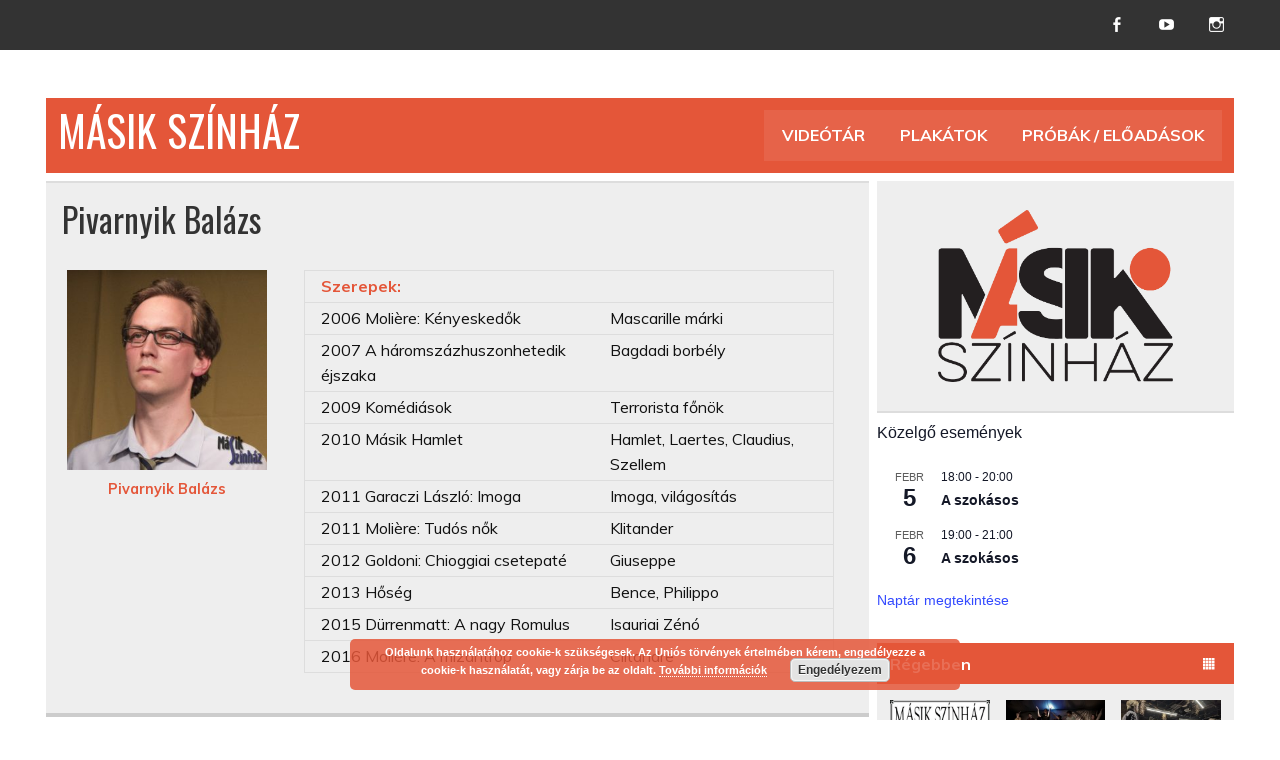

--- FILE ---
content_type: text/html; charset=UTF-8
request_url: https://masik.poli.hu/tarsulatok/masik-96/pivarnyik-balazs/
body_size: 82453
content:
<!DOCTYPE html><!-- HTML 5 -->
<html lang="hu">

<head>
<meta charset="UTF-8" />
<meta name="viewport" content="width=device-width, initial-scale=1">
<link rel="profile" href="http://gmpg.org/xfn/11" />
<link rel="pingback" href="https://masik.poli.hu/xmlrpc.php" />

<!--[if lt IE 9]>
<script src="https://masik.poli.hu/wp-content/themes/leeway/js/html5shiv.min.js" type="text/javascript"></script>
<![endif]-->
<title>Pivarnyik Balázs &#8211; MÁSIK SZÍNHÁZ</title>
<meta name='robots' content='max-image-preview:large' />
	<style>img:is([sizes="auto" i], [sizes^="auto," i]) { contain-intrinsic-size: 3000px 1500px }</style>
	<link rel='dns-prefetch' href='//platform-api.sharethis.com' />
<link rel='dns-prefetch' href='//fonts.googleapis.com' />
<link rel="alternate" type="application/rss+xml" title="MÁSIK SZÍNHÁZ &raquo; hírcsatorna" href="https://masik.poli.hu/feed/" />
<link rel="alternate" type="application/rss+xml" title="MÁSIK SZÍNHÁZ &raquo; hozzászólás hírcsatorna" href="https://masik.poli.hu/comments/feed/" />
<link rel="alternate" type="text/calendar" title="MÁSIK SZÍNHÁZ &raquo; iCal hírfolyam" href="https://masik.poli.hu/esemenyek/?ical=1" />
<script type="text/javascript">
/* <![CDATA[ */
window._wpemojiSettings = {"baseUrl":"https:\/\/s.w.org\/images\/core\/emoji\/15.0.3\/72x72\/","ext":".png","svgUrl":"https:\/\/s.w.org\/images\/core\/emoji\/15.0.3\/svg\/","svgExt":".svg","source":{"concatemoji":"https:\/\/masik.poli.hu\/wp-includes\/js\/wp-emoji-release.min.js?ver=6.7.4"}};
/*! This file is auto-generated */
!function(i,n){var o,s,e;function c(e){try{var t={supportTests:e,timestamp:(new Date).valueOf()};sessionStorage.setItem(o,JSON.stringify(t))}catch(e){}}function p(e,t,n){e.clearRect(0,0,e.canvas.width,e.canvas.height),e.fillText(t,0,0);var t=new Uint32Array(e.getImageData(0,0,e.canvas.width,e.canvas.height).data),r=(e.clearRect(0,0,e.canvas.width,e.canvas.height),e.fillText(n,0,0),new Uint32Array(e.getImageData(0,0,e.canvas.width,e.canvas.height).data));return t.every(function(e,t){return e===r[t]})}function u(e,t,n){switch(t){case"flag":return n(e,"\ud83c\udff3\ufe0f\u200d\u26a7\ufe0f","\ud83c\udff3\ufe0f\u200b\u26a7\ufe0f")?!1:!n(e,"\ud83c\uddfa\ud83c\uddf3","\ud83c\uddfa\u200b\ud83c\uddf3")&&!n(e,"\ud83c\udff4\udb40\udc67\udb40\udc62\udb40\udc65\udb40\udc6e\udb40\udc67\udb40\udc7f","\ud83c\udff4\u200b\udb40\udc67\u200b\udb40\udc62\u200b\udb40\udc65\u200b\udb40\udc6e\u200b\udb40\udc67\u200b\udb40\udc7f");case"emoji":return!n(e,"\ud83d\udc26\u200d\u2b1b","\ud83d\udc26\u200b\u2b1b")}return!1}function f(e,t,n){var r="undefined"!=typeof WorkerGlobalScope&&self instanceof WorkerGlobalScope?new OffscreenCanvas(300,150):i.createElement("canvas"),a=r.getContext("2d",{willReadFrequently:!0}),o=(a.textBaseline="top",a.font="600 32px Arial",{});return e.forEach(function(e){o[e]=t(a,e,n)}),o}function t(e){var t=i.createElement("script");t.src=e,t.defer=!0,i.head.appendChild(t)}"undefined"!=typeof Promise&&(o="wpEmojiSettingsSupports",s=["flag","emoji"],n.supports={everything:!0,everythingExceptFlag:!0},e=new Promise(function(e){i.addEventListener("DOMContentLoaded",e,{once:!0})}),new Promise(function(t){var n=function(){try{var e=JSON.parse(sessionStorage.getItem(o));if("object"==typeof e&&"number"==typeof e.timestamp&&(new Date).valueOf()<e.timestamp+604800&&"object"==typeof e.supportTests)return e.supportTests}catch(e){}return null}();if(!n){if("undefined"!=typeof Worker&&"undefined"!=typeof OffscreenCanvas&&"undefined"!=typeof URL&&URL.createObjectURL&&"undefined"!=typeof Blob)try{var e="postMessage("+f.toString()+"("+[JSON.stringify(s),u.toString(),p.toString()].join(",")+"));",r=new Blob([e],{type:"text/javascript"}),a=new Worker(URL.createObjectURL(r),{name:"wpTestEmojiSupports"});return void(a.onmessage=function(e){c(n=e.data),a.terminate(),t(n)})}catch(e){}c(n=f(s,u,p))}t(n)}).then(function(e){for(var t in e)n.supports[t]=e[t],n.supports.everything=n.supports.everything&&n.supports[t],"flag"!==t&&(n.supports.everythingExceptFlag=n.supports.everythingExceptFlag&&n.supports[t]);n.supports.everythingExceptFlag=n.supports.everythingExceptFlag&&!n.supports.flag,n.DOMReady=!1,n.readyCallback=function(){n.DOMReady=!0}}).then(function(){return e}).then(function(){var e;n.supports.everything||(n.readyCallback(),(e=n.source||{}).concatemoji?t(e.concatemoji):e.wpemoji&&e.twemoji&&(t(e.twemoji),t(e.wpemoji)))}))}((window,document),window._wpemojiSettings);
/* ]]> */
</script>
<link rel='stylesheet' id='dashicons-css' href='https://masik.poli.hu/wp-includes/css/dashicons.min.css?ver=6.7.4' type='text/css' media='all' />
<link rel='stylesheet' id='post-views-counter-frontend-css' href='https://masik.poli.hu/wp-content/plugins/post-views-counter/css/frontend.css?ver=1.7.3' type='text/css' media='all' />
<style id='wp-emoji-styles-inline-css' type='text/css'>

	img.wp-smiley, img.emoji {
		display: inline !important;
		border: none !important;
		box-shadow: none !important;
		height: 1em !important;
		width: 1em !important;
		margin: 0 0.07em !important;
		vertical-align: -0.1em !important;
		background: none !important;
		padding: 0 !important;
	}
</style>
<link rel='stylesheet' id='wp-block-library-css' href='https://masik.poli.hu/wp-includes/css/dist/block-library/style.min.css?ver=6.7.4' type='text/css' media='all' />
<style id='pdfemb-pdf-embedder-viewer-style-inline-css' type='text/css'>
.wp-block-pdfemb-pdf-embedder-viewer{max-width:none}

</style>
<link rel='stylesheet' id='awsm-ead-public-css' href='https://masik.poli.hu/wp-content/plugins/embed-any-document/css/embed-public.min.css?ver=2.7.12' type='text/css' media='all' />
<style id='classic-theme-styles-inline-css' type='text/css'>
/*! This file is auto-generated */
.wp-block-button__link{color:#fff;background-color:#32373c;border-radius:9999px;box-shadow:none;text-decoration:none;padding:calc(.667em + 2px) calc(1.333em + 2px);font-size:1.125em}.wp-block-file__button{background:#32373c;color:#fff;text-decoration:none}
</style>
<style id='global-styles-inline-css' type='text/css'>
:root{--wp--preset--aspect-ratio--square: 1;--wp--preset--aspect-ratio--4-3: 4/3;--wp--preset--aspect-ratio--3-4: 3/4;--wp--preset--aspect-ratio--3-2: 3/2;--wp--preset--aspect-ratio--2-3: 2/3;--wp--preset--aspect-ratio--16-9: 16/9;--wp--preset--aspect-ratio--9-16: 9/16;--wp--preset--color--black: #000000;--wp--preset--color--cyan-bluish-gray: #abb8c3;--wp--preset--color--white: #ffffff;--wp--preset--color--pale-pink: #f78da7;--wp--preset--color--vivid-red: #cf2e2e;--wp--preset--color--luminous-vivid-orange: #ff6900;--wp--preset--color--luminous-vivid-amber: #fcb900;--wp--preset--color--light-green-cyan: #7bdcb5;--wp--preset--color--vivid-green-cyan: #00d084;--wp--preset--color--pale-cyan-blue: #8ed1fc;--wp--preset--color--vivid-cyan-blue: #0693e3;--wp--preset--color--vivid-purple: #9b51e0;--wp--preset--gradient--vivid-cyan-blue-to-vivid-purple: linear-gradient(135deg,rgba(6,147,227,1) 0%,rgb(155,81,224) 100%);--wp--preset--gradient--light-green-cyan-to-vivid-green-cyan: linear-gradient(135deg,rgb(122,220,180) 0%,rgb(0,208,130) 100%);--wp--preset--gradient--luminous-vivid-amber-to-luminous-vivid-orange: linear-gradient(135deg,rgba(252,185,0,1) 0%,rgba(255,105,0,1) 100%);--wp--preset--gradient--luminous-vivid-orange-to-vivid-red: linear-gradient(135deg,rgba(255,105,0,1) 0%,rgb(207,46,46) 100%);--wp--preset--gradient--very-light-gray-to-cyan-bluish-gray: linear-gradient(135deg,rgb(238,238,238) 0%,rgb(169,184,195) 100%);--wp--preset--gradient--cool-to-warm-spectrum: linear-gradient(135deg,rgb(74,234,220) 0%,rgb(151,120,209) 20%,rgb(207,42,186) 40%,rgb(238,44,130) 60%,rgb(251,105,98) 80%,rgb(254,248,76) 100%);--wp--preset--gradient--blush-light-purple: linear-gradient(135deg,rgb(255,206,236) 0%,rgb(152,150,240) 100%);--wp--preset--gradient--blush-bordeaux: linear-gradient(135deg,rgb(254,205,165) 0%,rgb(254,45,45) 50%,rgb(107,0,62) 100%);--wp--preset--gradient--luminous-dusk: linear-gradient(135deg,rgb(255,203,112) 0%,rgb(199,81,192) 50%,rgb(65,88,208) 100%);--wp--preset--gradient--pale-ocean: linear-gradient(135deg,rgb(255,245,203) 0%,rgb(182,227,212) 50%,rgb(51,167,181) 100%);--wp--preset--gradient--electric-grass: linear-gradient(135deg,rgb(202,248,128) 0%,rgb(113,206,126) 100%);--wp--preset--gradient--midnight: linear-gradient(135deg,rgb(2,3,129) 0%,rgb(40,116,252) 100%);--wp--preset--font-size--small: 13px;--wp--preset--font-size--medium: 20px;--wp--preset--font-size--large: 36px;--wp--preset--font-size--x-large: 42px;--wp--preset--spacing--20: 0.44rem;--wp--preset--spacing--30: 0.67rem;--wp--preset--spacing--40: 1rem;--wp--preset--spacing--50: 1.5rem;--wp--preset--spacing--60: 2.25rem;--wp--preset--spacing--70: 3.38rem;--wp--preset--spacing--80: 5.06rem;--wp--preset--shadow--natural: 6px 6px 9px rgba(0, 0, 0, 0.2);--wp--preset--shadow--deep: 12px 12px 50px rgba(0, 0, 0, 0.4);--wp--preset--shadow--sharp: 6px 6px 0px rgba(0, 0, 0, 0.2);--wp--preset--shadow--outlined: 6px 6px 0px -3px rgba(255, 255, 255, 1), 6px 6px rgba(0, 0, 0, 1);--wp--preset--shadow--crisp: 6px 6px 0px rgba(0, 0, 0, 1);}:where(.is-layout-flex){gap: 0.5em;}:where(.is-layout-grid){gap: 0.5em;}body .is-layout-flex{display: flex;}.is-layout-flex{flex-wrap: wrap;align-items: center;}.is-layout-flex > :is(*, div){margin: 0;}body .is-layout-grid{display: grid;}.is-layout-grid > :is(*, div){margin: 0;}:where(.wp-block-columns.is-layout-flex){gap: 2em;}:where(.wp-block-columns.is-layout-grid){gap: 2em;}:where(.wp-block-post-template.is-layout-flex){gap: 1.25em;}:where(.wp-block-post-template.is-layout-grid){gap: 1.25em;}.has-black-color{color: var(--wp--preset--color--black) !important;}.has-cyan-bluish-gray-color{color: var(--wp--preset--color--cyan-bluish-gray) !important;}.has-white-color{color: var(--wp--preset--color--white) !important;}.has-pale-pink-color{color: var(--wp--preset--color--pale-pink) !important;}.has-vivid-red-color{color: var(--wp--preset--color--vivid-red) !important;}.has-luminous-vivid-orange-color{color: var(--wp--preset--color--luminous-vivid-orange) !important;}.has-luminous-vivid-amber-color{color: var(--wp--preset--color--luminous-vivid-amber) !important;}.has-light-green-cyan-color{color: var(--wp--preset--color--light-green-cyan) !important;}.has-vivid-green-cyan-color{color: var(--wp--preset--color--vivid-green-cyan) !important;}.has-pale-cyan-blue-color{color: var(--wp--preset--color--pale-cyan-blue) !important;}.has-vivid-cyan-blue-color{color: var(--wp--preset--color--vivid-cyan-blue) !important;}.has-vivid-purple-color{color: var(--wp--preset--color--vivid-purple) !important;}.has-black-background-color{background-color: var(--wp--preset--color--black) !important;}.has-cyan-bluish-gray-background-color{background-color: var(--wp--preset--color--cyan-bluish-gray) !important;}.has-white-background-color{background-color: var(--wp--preset--color--white) !important;}.has-pale-pink-background-color{background-color: var(--wp--preset--color--pale-pink) !important;}.has-vivid-red-background-color{background-color: var(--wp--preset--color--vivid-red) !important;}.has-luminous-vivid-orange-background-color{background-color: var(--wp--preset--color--luminous-vivid-orange) !important;}.has-luminous-vivid-amber-background-color{background-color: var(--wp--preset--color--luminous-vivid-amber) !important;}.has-light-green-cyan-background-color{background-color: var(--wp--preset--color--light-green-cyan) !important;}.has-vivid-green-cyan-background-color{background-color: var(--wp--preset--color--vivid-green-cyan) !important;}.has-pale-cyan-blue-background-color{background-color: var(--wp--preset--color--pale-cyan-blue) !important;}.has-vivid-cyan-blue-background-color{background-color: var(--wp--preset--color--vivid-cyan-blue) !important;}.has-vivid-purple-background-color{background-color: var(--wp--preset--color--vivid-purple) !important;}.has-black-border-color{border-color: var(--wp--preset--color--black) !important;}.has-cyan-bluish-gray-border-color{border-color: var(--wp--preset--color--cyan-bluish-gray) !important;}.has-white-border-color{border-color: var(--wp--preset--color--white) !important;}.has-pale-pink-border-color{border-color: var(--wp--preset--color--pale-pink) !important;}.has-vivid-red-border-color{border-color: var(--wp--preset--color--vivid-red) !important;}.has-luminous-vivid-orange-border-color{border-color: var(--wp--preset--color--luminous-vivid-orange) !important;}.has-luminous-vivid-amber-border-color{border-color: var(--wp--preset--color--luminous-vivid-amber) !important;}.has-light-green-cyan-border-color{border-color: var(--wp--preset--color--light-green-cyan) !important;}.has-vivid-green-cyan-border-color{border-color: var(--wp--preset--color--vivid-green-cyan) !important;}.has-pale-cyan-blue-border-color{border-color: var(--wp--preset--color--pale-cyan-blue) !important;}.has-vivid-cyan-blue-border-color{border-color: var(--wp--preset--color--vivid-cyan-blue) !important;}.has-vivid-purple-border-color{border-color: var(--wp--preset--color--vivid-purple) !important;}.has-vivid-cyan-blue-to-vivid-purple-gradient-background{background: var(--wp--preset--gradient--vivid-cyan-blue-to-vivid-purple) !important;}.has-light-green-cyan-to-vivid-green-cyan-gradient-background{background: var(--wp--preset--gradient--light-green-cyan-to-vivid-green-cyan) !important;}.has-luminous-vivid-amber-to-luminous-vivid-orange-gradient-background{background: var(--wp--preset--gradient--luminous-vivid-amber-to-luminous-vivid-orange) !important;}.has-luminous-vivid-orange-to-vivid-red-gradient-background{background: var(--wp--preset--gradient--luminous-vivid-orange-to-vivid-red) !important;}.has-very-light-gray-to-cyan-bluish-gray-gradient-background{background: var(--wp--preset--gradient--very-light-gray-to-cyan-bluish-gray) !important;}.has-cool-to-warm-spectrum-gradient-background{background: var(--wp--preset--gradient--cool-to-warm-spectrum) !important;}.has-blush-light-purple-gradient-background{background: var(--wp--preset--gradient--blush-light-purple) !important;}.has-blush-bordeaux-gradient-background{background: var(--wp--preset--gradient--blush-bordeaux) !important;}.has-luminous-dusk-gradient-background{background: var(--wp--preset--gradient--luminous-dusk) !important;}.has-pale-ocean-gradient-background{background: var(--wp--preset--gradient--pale-ocean) !important;}.has-electric-grass-gradient-background{background: var(--wp--preset--gradient--electric-grass) !important;}.has-midnight-gradient-background{background: var(--wp--preset--gradient--midnight) !important;}.has-small-font-size{font-size: var(--wp--preset--font-size--small) !important;}.has-medium-font-size{font-size: var(--wp--preset--font-size--medium) !important;}.has-large-font-size{font-size: var(--wp--preset--font-size--large) !important;}.has-x-large-font-size{font-size: var(--wp--preset--font-size--x-large) !important;}
:where(.wp-block-post-template.is-layout-flex){gap: 1.25em;}:where(.wp-block-post-template.is-layout-grid){gap: 1.25em;}
:where(.wp-block-columns.is-layout-flex){gap: 2em;}:where(.wp-block-columns.is-layout-grid){gap: 2em;}
:root :where(.wp-block-pullquote){font-size: 1.5em;line-height: 1.6;}
</style>
<link rel='stylesheet' id='contact-form-7-css' href='https://masik.poli.hu/wp-content/plugins/contact-form-7/includes/css/styles.css?ver=6.1.4' type='text/css' media='all' />
<link rel='stylesheet' id='bwg_fonts-css' href='https://masik.poli.hu/wp-content/plugins/photo-gallery/css/bwg-fonts/fonts.css?ver=0.0.1' type='text/css' media='all' />
<link rel='stylesheet' id='sumoselect-css' href='https://masik.poli.hu/wp-content/plugins/photo-gallery/css/sumoselect.min.css?ver=3.4.6' type='text/css' media='all' />
<link rel='stylesheet' id='mCustomScrollbar-css' href='https://masik.poli.hu/wp-content/plugins/photo-gallery/css/jquery.mCustomScrollbar.min.css?ver=3.1.5' type='text/css' media='all' />
<link rel='stylesheet' id='bwg_frontend-css' href='https://masik.poli.hu/wp-content/plugins/photo-gallery/css/styles.min.css?ver=1.8.37' type='text/css' media='all' />
<link rel='stylesheet' id='tc-front-css' href='https://masik.poli.hu/wp-content/plugins/tickera-event-ticketing-system/css/front.css?ver=3.5.6.6' type='text/css' media='all' />
<link rel='stylesheet' id='tc-elementor-sc-popup-css' href='https://masik.poli.hu/wp-content/plugins/tickera-event-ticketing-system/css/builders/elementor-sc-popup.css?ver=3.5.6.6' type='text/css' media='all' />
<link rel='stylesheet' id='font-awesome-css' href='https://masik.poli.hu/wp-content/plugins/elementor/assets/lib/font-awesome/css/font-awesome.min.css?ver=4.7.0' type='text/css' media='all' />
<link rel='stylesheet' id='fancybox-0-css' href='https://masik.poli.hu/wp-content/plugins/nextgen-gallery/static/Lightbox/fancybox/jquery.fancybox-1.3.4.css?ver=4.0.4' type='text/css' media='all' />
<link rel='stylesheet' id='tribe-events-v2-single-skeleton-css' href='https://masik.poli.hu/wp-content/plugins/the-events-calendar/build/css/tribe-events-single-skeleton.css?ver=6.15.15' type='text/css' media='all' />
<link rel='stylesheet' id='tribe-events-v2-single-skeleton-full-css' href='https://masik.poli.hu/wp-content/plugins/the-events-calendar/build/css/tribe-events-single-full.css?ver=6.15.15' type='text/css' media='all' />
<link rel='stylesheet' id='tec-events-elementor-widgets-base-styles-css' href='https://masik.poli.hu/wp-content/plugins/the-events-calendar/build/css/integrations/plugins/elementor/widgets/widget-base.css?ver=6.15.15' type='text/css' media='all' />
<link rel='stylesheet' id='parent-style-css' href='https://masik.poli.hu/wp-content/themes/leeway/style.css?ver=6.7.4' type='text/css' media='all' />
<link rel='stylesheet' id='child-style-css' href='https://masik.poli.hu/wp-content/themes/leeway-child/style.css?ver=6.7.4' type='text/css' media='all' />
<link rel='stylesheet' id='leeway-stylesheet-css' href='https://masik.poli.hu/wp-content/themes/leeway-child/style.css?ver=6.7.4' type='text/css' media='all' />
<link rel='stylesheet' id='leeway-genericons-css' href='https://masik.poli.hu/wp-content/themes/leeway/css/genericons/genericons.css?ver=6.7.4' type='text/css' media='all' />
<link rel='stylesheet' id='leeway-flexslider-css' href='https://masik.poli.hu/wp-content/themes/leeway/css/flexslider.css?ver=6.7.4' type='text/css' media='all' />
<link rel='stylesheet' id='leeway-default-fonts-css' href='//fonts.googleapis.com/css?family=Muli%3A400%2C700%7COswald&#038;subset=latin%2Clatin-ext' type='text/css' media='all' />
<link rel='stylesheet' id='tc-common-front-css' href='https://masik.poli.hu/wp-content/plugins/tickera-event-ticketing-system/includes/addons/gutenberg/assets/blocks.css?ver=3.5.6.6' type='text/css' media='all' />
<link rel='stylesheet' id='ics-calendar-css' href='https://masik.poli.hu/wp-content/plugins/ics-calendar/assets/style.min.css?ver=12.0.3.1' type='text/css' media='all' />
<style id='ics-calendar-inline-css' type='text/css'>
			.ics-calendar, .r34ics_lightbox {
										--r34ics--color--black: #000000 !important;
												--r34ics--color--white: #ffffff !important;
												--r34ics--color--dimgray: #696969 !important;
												--r34ics--color--gainsboro: #dcdcdc !important;
												--r34ics--color--gray: #808080 !important;
												--r34ics--color--whitesmoke: #f5f5f5 !important;
												--r34ics--color--darkgray: #a9a9a9 !important;
									}
			
</style>
<script type="text/javascript" src="https://masik.poli.hu/wp-includes/js/jquery/jquery.min.js?ver=3.7.1" id="jquery-core-js"></script>
<script type="text/javascript" src="https://masik.poli.hu/wp-includes/js/jquery/jquery-migrate.min.js?ver=3.4.1" id="jquery-migrate-js"></script>
<script type="text/javascript" id="tc-cart-js-extra">
/* <![CDATA[ */
var tc_ajax = {"ajaxUrl":"https:\/\/masik.poli.hu\/wp-admin\/admin-ajax.php","ajaxNonce":"c28ba5d788","empty_cart_message":"Are you sure you want to remove all tickets from your cart?","success_message":"Ticket Added!","imgUrl":"https:\/\/masik.poli.hu\/wp-content\/plugins\/tickera-event-ticketing-system\/images\/ajax-loader.gif","addingMsg":"Adding ticket to cart...","outMsg":"Kosarad","cart_url":"https:\/\/masik.poli.hu\/tickets-cart\/","update_cart_message":"K\u00e9rj\u00fck, hogy a folytat\u00e1s el\u0151tt friss\u00edtse kosar\u00e1t.","empty_cart_confirmation":"Please confirm to remove all of the items from your cart.","tc_provide_your_details":"In order to continue you need to agree to provide your details.","tc_gateway_collection_data":"","tc_error_message":"Only customers aged 16 or older are permitted for purchase on this website","tc_show_age_check":"no","tc_field_error":"This field is required *","alphanumeric_characters_only":"Please use alphanumeric characters only."};
/* ]]> */
</script>
<script type="text/javascript" src="https://masik.poli.hu/wp-content/plugins/tickera-event-ticketing-system/js/cart.js?ver=3.5.6.6" id="tc-cart-js"></script>
<script type="text/javascript" src="https://masik.poli.hu/wp-content/plugins/photo-gallery/js/jquery.sumoselect.min.js?ver=3.4.6" id="sumoselect-js"></script>
<script type="text/javascript" src="https://masik.poli.hu/wp-content/plugins/photo-gallery/js/tocca.min.js?ver=2.0.9" id="bwg_mobile-js"></script>
<script type="text/javascript" src="https://masik.poli.hu/wp-content/plugins/photo-gallery/js/jquery.mCustomScrollbar.concat.min.js?ver=3.1.5" id="mCustomScrollbar-js"></script>
<script type="text/javascript" src="https://masik.poli.hu/wp-content/plugins/photo-gallery/js/jquery.fullscreen.min.js?ver=0.6.0" id="jquery-fullscreen-js"></script>
<script type="text/javascript" id="bwg_frontend-js-extra">
/* <![CDATA[ */
var bwg_objectsL10n = {"bwg_field_required":"field is required.","bwg_mail_validation":"Ez nem egy \u00e9rv\u00e9nyes e-mail c\u00edm\u00e9t. ","bwg_search_result":"Nincsenek k\u00e9pek felel meg a keres\u00e9st.","bwg_select_tag":"Select Tag","bwg_order_by":"Order By","bwg_search":"Keres\u00e9s","bwg_show_ecommerce":"Show Ecommerce","bwg_hide_ecommerce":"Hide Ecommerce","bwg_show_comments":"Hozz\u00e1sz\u00f3l\u00e1st mutat","bwg_hide_comments":"Megjegyz\u00e9sek elrejt\u00e9se","bwg_restore":"Vissza\u00e1ll\u00edt\u00e1sa","bwg_maximize":"Maximaliz\u00e1l\u00e1sa","bwg_fullscreen":"Teljes k\u00e9perny\u0151","bwg_exit_fullscreen":"Kil\u00e9p\u00e9s Teljes k\u00e9perny\u0151","bwg_search_tag":"SEARCH...","bwg_tag_no_match":"No tags found","bwg_all_tags_selected":"All tags selected","bwg_tags_selected":"tags selected","play":"Lej\u00e1tsz\u00e1s","pause":"Sz\u00fcnet","is_pro":"","bwg_play":"Lej\u00e1tsz\u00e1s","bwg_pause":"Sz\u00fcnet","bwg_hide_info":"Inform\u00e1ci\u00f3 elrejt\u00e9se","bwg_show_info":"Mutassa info","bwg_hide_rating":"Hide \u00e9rt\u00e9kel\u00e9se","bwg_show_rating":"Mutassa \u00e9rt\u00e9kel\u00e9se","ok":"Ok","cancel":"Cancel","select_all":"Select all","lazy_load":"0","lazy_loader":"https:\/\/masik.poli.hu\/wp-content\/plugins\/photo-gallery\/images\/ajax_loader.png","front_ajax":"0","bwg_tag_see_all":"see all tags","bwg_tag_see_less":"see less tags"};
/* ]]> */
</script>
<script type="text/javascript" src="https://masik.poli.hu/wp-content/plugins/photo-gallery/js/scripts.min.js?ver=1.8.37" id="bwg_frontend-js"></script>
<script type="text/javascript" id="tc-jquery-validate-js-extra">
/* <![CDATA[ */
var tc_jquery_validate_library_translation = {"required":" Kit\u00f6ltend\u0151 mez\u0151","remote":"Please fix this field.","email":"Please enter a valid email address.","url":"Please enter a valid URL.","date":"Please enter a valid date.","dateISO":"Please enter a valid date (ISO).","number":"Please enter a valid number.","digits":"Please enter only digits.","equalTo":"Please enter the same value again.","maxlength":"Please enter no more than {0} characters.","minlength":"Please enter at least {0} characters.","rangelength":"Please enter a value between {0} and {1} characters long.","range":"Please enter a value between {0} and {1}.","max":"Please enter a value less than or equal to {0}.","min":"Please enter a value greater than or equal to {0}.","step":"Please enter a multiple of {0}."};
/* ]]> */
</script>
<script type="text/javascript" src="https://masik.poli.hu/wp-content/plugins/tickera-event-ticketing-system/js/jquery.validate.min.js?ver=3.5.6.6" id="tc-jquery-validate-js"></script>
<script type="text/javascript" id="photocrati_ajax-js-extra">
/* <![CDATA[ */
var photocrati_ajax = {"url":"https:\/\/masik.poli.hu\/index.php?photocrati_ajax=1","rest_url":"https:\/\/masik.poli.hu\/wp-json\/","wp_home_url":"https:\/\/masik.poli.hu","wp_site_url":"https:\/\/masik.poli.hu","wp_root_url":"https:\/\/masik.poli.hu","wp_plugins_url":"https:\/\/masik.poli.hu\/wp-content\/plugins","wp_content_url":"https:\/\/masik.poli.hu\/wp-content","wp_includes_url":"https:\/\/masik.poli.hu\/wp-includes\/","ngg_param_slug":"nggallery","rest_nonce":"eee7031b5e"};
/* ]]> */
</script>
<script type="text/javascript" src="https://masik.poli.hu/wp-content/plugins/nextgen-gallery/static/Legacy/ajax.min.js?ver=4.0.4" id="photocrati_ajax-js"></script>
<script type="text/javascript" src="https://masik.poli.hu/wp-content/themes/leeway/js/navigation.js?ver=6.7.4" id="leeway-jquery-navigation-js"></script>
<script type="text/javascript" src="https://masik.poli.hu/wp-content/themes/leeway/js/jquery.flexslider-min.js?ver=2.6.0" id="leeway-flexslider-js"></script>
<script type="text/javascript" id="leeway-post-slider-js-extra">
/* <![CDATA[ */
var leeway_slider_params = {"animation":"fade","speed":"7000"};
/* ]]> */
</script>
<script type="text/javascript" src="https://masik.poli.hu/wp-content/themes/leeway/js/slider.js?ver=2.6.0" id="leeway-post-slider-js"></script>
<script type="text/javascript" src="//platform-api.sharethis.com/js/sharethis.js#source=googleanalytics-wordpress#product=ga&amp;property=5fd460f0858a7800181cf7ee" id="googleanalytics-platform-sharethis-js"></script>
<link rel="https://api.w.org/" href="https://masik.poli.hu/wp-json/" /><link rel="alternate" title="JSON" type="application/json" href="https://masik.poli.hu/wp-json/wp/v2/pages/329" /><link rel="EditURI" type="application/rsd+xml" title="RSD" href="https://masik.poli.hu/xmlrpc.php?rsd" />
<meta name="generator" content="WordPress 6.7.4" />
<link rel="canonical" href="https://masik.poli.hu/tarsulatok/masik-96/pivarnyik-balazs/" />
<link rel='shortlink' href='https://masik.poli.hu/?p=329' />
<link rel="alternate" title="oEmbed (JSON)" type="application/json+oembed" href="https://masik.poli.hu/wp-json/oembed/1.0/embed?url=https%3A%2F%2Fmasik.poli.hu%2Ftarsulatok%2Fmasik-96%2Fpivarnyik-balazs%2F" />
<link rel="alternate" title="oEmbed (XML)" type="text/xml+oembed" href="https://masik.poli.hu/wp-json/oembed/1.0/embed?url=https%3A%2F%2Fmasik.poli.hu%2Ftarsulatok%2Fmasik-96%2Fpivarnyik-balazs%2F&#038;format=xml" />
<meta name="tec-api-version" content="v1"><meta name="tec-api-origin" content="https://masik.poli.hu"><link rel="alternate" href="https://masik.poli.hu/wp-json/tribe/events/v1/" /><meta name="generator" content="Elementor 3.34.4; features: additional_custom_breakpoints; settings: css_print_method-external, google_font-enabled, font_display-auto">
<script>
(function() {
	(function (i, s, o, g, r, a, m) {
		i['GoogleAnalyticsObject'] = r;
		i[r] = i[r] || function () {
				(i[r].q = i[r].q || []).push(arguments)
			}, i[r].l = 1 * new Date();
		a = s.createElement(o),
			m = s.getElementsByTagName(o)[0];
		a.async = 1;
		a.src = g;
		m.parentNode.insertBefore(a, m)
	})(window, document, 'script', 'https://google-analytics.com/analytics.js', 'ga');

	ga('create', 'UA-28404449-2', 'auto');
			ga('send', 'pageview');
	})();
</script>
			<style>
				.e-con.e-parent:nth-of-type(n+4):not(.e-lazyloaded):not(.e-no-lazyload),
				.e-con.e-parent:nth-of-type(n+4):not(.e-lazyloaded):not(.e-no-lazyload) * {
					background-image: none !important;
				}
				@media screen and (max-height: 1024px) {
					.e-con.e-parent:nth-of-type(n+3):not(.e-lazyloaded):not(.e-no-lazyload),
					.e-con.e-parent:nth-of-type(n+3):not(.e-lazyloaded):not(.e-no-lazyload) * {
						background-image: none !important;
					}
				}
				@media screen and (max-height: 640px) {
					.e-con.e-parent:nth-of-type(n+2):not(.e-lazyloaded):not(.e-no-lazyload),
					.e-con.e-parent:nth-of-type(n+2):not(.e-lazyloaded):not(.e-no-lazyload) * {
						background-image: none !important;
					}
				}
			</style>
			<style type="text/css" id="custom-background-css">
body.custom-background { background-color: #ffffff; }
</style>
	<link rel="icon" href="https://masik.poli.hu/wp-content/uploads/2017/04/cropped-masik-logo_17_-32x32.png" sizes="32x32" />
<link rel="icon" href="https://masik.poli.hu/wp-content/uploads/2017/04/cropped-masik-logo_17_-192x192.png" sizes="192x192" />
<link rel="apple-touch-icon" href="https://masik.poli.hu/wp-content/uploads/2017/04/cropped-masik-logo_17_-180x180.png" />
<meta name="msapplication-TileImage" content="https://masik.poli.hu/wp-content/uploads/2017/04/cropped-masik-logo_17_-270x270.png" />
</head>

<body class="page-template-default page page-id-329 page-child parent-pageid-149 custom-background tribe-no-js elementor-default elementor-kit-3779">

	<div id="topheader-wrap">
		
	<div id="topheader" class="clearfix">
		
		
			<div id="navi-social-icons" class="social-icons-wrap clearfix">
				<ul id="social-icons-menu" class="menu"><li id="menu-item-24" class="menu-item menu-item-type-custom menu-item-object-custom menu-item-24"><a target="_blank" href="http://facebook.com/masikszinhaz"><span class="screen-reader-text">facebook</span></a></li>
<li id="menu-item-256" class="menu-item menu-item-type-custom menu-item-object-custom menu-item-256"><a target="_blank" href="https://www.youtube.com/c/masikszinhaz"><span class="screen-reader-text">YouTube</span></a></li>
<li id="menu-item-4997" class="menu-item menu-item-type-custom menu-item-object-custom menu-item-4997"><a href="https://www.instagram.com/masikszinhaz/"><span class="screen-reader-text">instagram</span></a></li>
</ul>			</div>

				
	</div>	</div>
	
	<div id="wrapper" class="container hfeed">
	
		<div id="header-wrap">
		
			<header id="header" class="clearfix" role="banner">

				<div id="logo" class="clearfix">
				
										
		<p class="site-title"><a href="https://masik.poli.hu/" rel="home">MÁSIK SZÍNHÁZ</a></p>
	
	
								
				</div>
				
				<nav id="mainnav" class="clearfix" role="navigation">
					<ul id="mainnav-menu" class="menu"><li id="menu-item-4230" class="menu-item menu-item-type-post_type menu-item-object-page menu-item-4230"><a href="https://masik.poli.hu/videotar/">VIDEÓTÁR</a></li>
<li id="menu-item-5013" class="menu-item menu-item-type-post_type menu-item-object-page menu-item-5013"><a href="https://masik.poli.hu/cimlap-plakat/">PLAKÁTOK</a></li>
<li id="menu-item-6299" class="menu-item menu-item-type-post_type menu-item-object-page menu-item-6299"><a href="https://masik.poli.hu/esemenynaptar/">PRÓBÁK / ELŐADÁSOK</a></li>
</ul>				</nav>

			</header>
		
		</div>
		
		
	<div id="wrap" class="clearfix">
		
		<section id="content" class="primary" role="main">
		
					
		
	<div id="post-329" class="post-329 page type-page status-publish hentry">
				
		<h1 class="page-title">Pivarnyik Balázs</h1>
		<div class="entry clearfix">
			<div id="attachment_1289" style="width: 210px" class="wp-caption alignleft"><a href="http://masik.poli.hu/wp-content/uploads/2015/08/pivarnyik-balazs.jpg"><img decoding="async" aria-describedby="caption-attachment-1289" class="wp-image-1289" src="http://masik.poli.hu/wp-content/uploads/2015/08/pivarnyik-balazs.jpg" alt="Pivarnyik Balázs" width="200" height="200" srcset="https://masik.poli.hu/wp-content/uploads/2015/08/pivarnyik-balazs.jpg 799w, https://masik.poli.hu/wp-content/uploads/2015/08/pivarnyik-balazs-150x150.jpg 150w, https://masik.poli.hu/wp-content/uploads/2015/08/pivarnyik-balazs-300x300.jpg 300w, https://masik.poli.hu/wp-content/uploads/2015/08/pivarnyik-balazs-768x769.jpg 768w" sizes="(max-width: 200px) 100vw, 200px" /></a><p id="caption-attachment-1289" class="wp-caption-text"><strong><a href="http://masik.poli.hu/tarsulatok/masik-96/pivarnyik-balazs/">Pivarnyik Balázs</a></strong></p></div>
<table style="width: 530px;">
<tbody>
<tr style="height: 23px;">
<td style="height: 23px;" width="254"><a href="http://masik.poli.hu/tag/pivarnyik-balazs/" target="_blank"><strong>Szerepek:</strong></a></td>
<td style="height: 23px;" width="204"></td>
</tr>
<tr style="height: 23px;">
<td style="height: 23px;">2006 Molière: Kényeskedők</td>
<td style="height: 23px;">Mascarille márki</td>
</tr>
<tr style="height: 23px;">
<td style="height: 23px;">2007 A háromszázhuszonhetedik éjszaka</td>
<td style="height: 23px;">Bagdadi borbély</td>
</tr>
<tr style="height: 23px;">
<td style="height: 23px;">2009 Komédiások</td>
<td style="height: 23px;">Terrorista főnök</td>
</tr>
<tr style="height: 23px;">
<td style="height: 23px;">2010 Másik Hamlet</td>
<td style="height: 23px;">Hamlet, Laertes, Claudius, Szellem</td>
</tr>
<tr style="height: 23px;">
<td style="height: 23px;">2011 Garaczi László: Imoga</td>
<td style="height: 23px;">Imoga, világosítás</td>
</tr>
<tr style="height: 23px;">
<td style="height: 23px;">2011 Molière: Tudós nők</td>
<td style="height: 23px;">Klitander</td>
</tr>
<tr style="height: 23px;">
<td style="height: 23px;">2012 Goldoni: Chioggiai csetepaté</td>
<td style="height: 23px;">Giuseppe</td>
</tr>
<tr style="height: 23px;">
<td style="height: 23px;">2013 Hőség</td>
<td style="height: 23px;">Bence, Philippo</td>
</tr>
<tr style="height: 23px;">
<td style="height: 23px;">2015 Dürrenmatt: A nagy Romulus</td>
<td style="height: 23px;">Isauriai Zénó</td>
</tr>
<tr style="height: 23px;">
<td style="height: 23px;">2016 Molière: A mizantróp</td>
<td style="height: 23px;">Clitandre</td>
</tr>
</tbody>
</table>
		
		</div>
		
	</div>		
		

		
		</section>
		
		
	<section id="sidebar" class="secondary clearfix" role="complementary">

		<aside id="custom_html-9" class="widget_text widget widget_custom_html clearfix"><div class="textwidget custom-html-widget"><a href="https://masik.poli.hu"><img class="wp-image-2342 size-full aligncenter" src="https://masik.poli.hu/wp-content/uploads/2017/04/masik-logo_17.png" alt="" width="75%" height="auto"/></a></div></aside><div  class="tribe-compatibility-container" >
	<div
		 class="tribe-common tribe-events tribe-events-view tribe-events-view--widget-events-list tribe-events-widget" 		data-js="tribe-events-view"
		data-view-rest-url="https://masik.poli.hu/wp-json/tribe/views/v2/html"
		data-view-manage-url="1"
							data-view-breakpoint-pointer="8beb73e9-e49e-43b7-b0cf-3c01a2041075"
			>
		<div class="tribe-events-widget-events-list">

			
			<script data-js="tribe-events-view-data" type="application/json">
	{"slug":"widget-events-list","prev_url":"","next_url":"","view_class":"Tribe\\Events\\Views\\V2\\Views\\Widgets\\Widget_List_View","view_slug":"widget-events-list","view_label":"View","view":null,"should_manage_url":true,"id":null,"alias-slugs":null,"title":"Pivarnyik Bal\u00e1zs \u2013 M\u00c1SIK SZ\u00cdNH\u00c1Z","limit":"5","no_upcoming_events":true,"featured_events_only":false,"jsonld_enable":false,"tribe_is_list_widget":false,"admin_fields":{"title":{"label":"C\u00edm: ","type":"text","parent_classes":"","classes":"","dependency":"","id":"widget-tribe-widget-events-list-5-title","name":"widget-tribe-widget-events-list[5][title]","options":[],"placeholder":"","value":null},"limit":{"label":"Esem\u00e9nyek sz\u00e1ma:","type":"number","default":5,"min":1,"max":10,"step":1,"parent_classes":"","classes":"","dependency":"","id":"widget-tribe-widget-events-list-5-limit","name":"widget-tribe-widget-events-list[5][limit]","options":[],"placeholder":"","value":null},"no_upcoming_events":{"label":"Widget elrejt\u00e9se, ha nincsenek j\u00f6v\u0151beli esem\u00e9nyek.","type":"checkbox","parent_classes":"","classes":"","dependency":"","id":"widget-tribe-widget-events-list-5-no_upcoming_events","name":"widget-tribe-widget-events-list[5][no_upcoming_events]","options":[],"placeholder":"","value":null},"featured_events_only":{"label":"Csak a kiemelt esem\u00e9nyekre korl\u00e1toz\u00f3dik","type":"checkbox","parent_classes":"","classes":"","dependency":"","id":"widget-tribe-widget-events-list-5-featured_events_only","name":"widget-tribe-widget-events-list[5][featured_events_only]","options":[],"placeholder":"","value":null},"jsonld_enable":{"label":"JSON-LD adatok gener\u00e1l\u00e1sa","type":"checkbox","parent_classes":"","classes":"","dependency":"","id":"widget-tribe-widget-events-list-5-jsonld_enable","name":"widget-tribe-widget-events-list[5][jsonld_enable]","options":[],"placeholder":"","value":null}},"events":[6064,6066],"url":"https:\/\/masik.poli.hu\/?post_type=tribe_events&eventDisplay=widget-events-list","url_event_date":false,"bar":{"keyword":"","date":""},"today":"2026-01-30 00:00:00","now":"2026-01-30 06:21:06","home_url":"https:\/\/masik.poli.hu","rest_url":"https:\/\/masik.poli.hu\/wp-json\/tribe\/views\/v2\/html","rest_method":"GET","rest_nonce":"","today_url":"https:\/\/masik.poli.hu\/?post_type=tribe_events&eventDisplay=widget-events-list&pagename=tarsulatok%2Fmasik-96%2Fpivarnyik-balazs","today_title":"Kattintson a mai d\u00e1tum kiv\u00e1laszt\u00e1s\u00e1\u00e9rt","today_label":"Ma","prev_label":"","next_label":"","date_formats":{"compact":"Y.m.d","month_and_year_compact":"Y.m","month_and_year":"Y. F","time_range_separator":" - ","date_time_separator":","},"messages":[],"start_of_week":"1","header_title":"","header_title_element":"h1","content_title":"","breadcrumbs":[],"backlink":false,"before_events":"","after_events":"\n<!--\nThis calendar is powered by The Events Calendar.\nhttp:\/\/evnt.is\/18wn\n-->\n","display_events_bar":false,"disable_event_search":true,"live_refresh":false,"ical":{"display_link":true,"link":{"url":"https:\/\/masik.poli.hu\/?post_type=tribe_events&#038;eventDisplay=widget-events-list&#038;ical=1","text":"Esem\u00e9nyek export\u00e1l\u00e1sa","title":"Haszn\u00e1ld ezt a napt\u00e1r adatainak megoszt\u00e1s\u00e1hoz az Apple iCal, Google Napt\u00e1r vagy egy\u00e9b kampatibilis alkalmaz\u00e1sokkal"}},"container_classes":["tribe-common","tribe-events","tribe-events-view","tribe-events-view--widget-events-list","tribe-events-widget"],"container_data":[],"is_past":false,"breakpoints":{"xsmall":500,"medium":768,"full":960},"breakpoint_pointer":"8beb73e9-e49e-43b7-b0cf-3c01a2041075","is_initial_load":true,"public_views":{"month":{"view_class":"Tribe\\Events\\Views\\V2\\Views\\Month_View","view_url":"https:\/\/masik.poli.hu\/esemenyek\/honap\/","view_label":"H\u00f3nap","aria_label":"Display Esem\u00e9nyek in H\u00f3nap View"}},"show_latest_past":false,"past":false,"compatibility_classes":["tribe-compatibility-container"],"view_more_text":"Napt\u00e1r megtekint\u00e9se","view_more_title":"Tov\u00e1bbi esem\u00e9nyek","view_more_link":"https:\/\/masik.poli.hu\/esemenyek\/","widget_title":"K\u00f6zelg\u0151 esem\u00e9nyek","hide_if_no_upcoming_events":true,"display":[],"subscribe_links":{"gcal":{"label":"Google Napt\u00e1r","single_label":"Hozz\u00e1ad\u00e1s a Google Napt\u00e1rhoz","visible":true,"block_slug":"hasGoogleCalendar"},"ical":{"label":"iCalendar","single_label":"Hozz\u00e1ad\u00e1s iCalendar-hoz","visible":true,"block_slug":"hasiCal"},"outlook-365":{"label":"Outlook 365","single_label":"Outlook 365","visible":true,"block_slug":"hasOutlook365"},"outlook-live":{"label":"Outlook Live","single_label":"Outlook Live","visible":true,"block_slug":"hasOutlookLive"},"ics":{"label":".ics f\u00e1jl export\u00e1l\u00e1sa","single_label":".ics f\u00e1jl export\u00e1l\u00e1sa","visible":true,"block_slug":null},"outlook-ics":{"label":"Export Outlook .ics f\u00e1jl","single_label":"Export Outlook .ics f\u00e1jl","visible":true,"block_slug":null}},"_context":{"slug":"widget-events-list"}}</script>

							<header class="tribe-events-widget-events-list__header">
					<h2 class="tribe-events-widget-events-list__header-title tribe-common-h6 tribe-common-h--alt">
						Közelgő események					</h2>
				</header>
			
			
				<div class="tribe-events-widget-events-list__events">
											<div  class="tribe-common-g-row tribe-events-widget-events-list__event-row" >

	<div class="tribe-events-widget-events-list__event-date-tag tribe-common-g-col">
	<time class="tribe-events-widget-events-list__event-date-tag-datetime" datetime="2026-02-05">
		<span class="tribe-events-widget-events-list__event-date-tag-month">
			febr		</span>
		<span class="tribe-events-widget-events-list__event-date-tag-daynum tribe-common-h2 tribe-common-h4--min-medium">
			5		</span>
	</time>
</div>

	<div class="tribe-events-widget-events-list__event-wrapper tribe-common-g-col">
		<article  class="tribe-events-widget-events-list__event post-6064 tribe_events type-tribe_events status-publish has-post-thumbnail hentry tribe_events_cat-eloadas" >
			<div class="tribe-events-widget-events-list__event-details">

				<header class="tribe-events-widget-events-list__event-header">
					<div class="tribe-events-widget-events-list__event-datetime-wrapper tribe-common-b2 tribe-common-b3--min-medium">
		<time class="tribe-events-widget-events-list__event-datetime" datetime="2026-02-05">
		<span class="tribe-event-date-start">18:00</span> - <span class="tribe-event-time">20:00</span>	</time>
	</div>
					<h3 class="tribe-events-widget-events-list__event-title tribe-common-h7">
	<a
		href="https://masik.poli.hu/esemeny/a-szokasos-3/"
		title="A szokásos"
		rel="bookmark"
		class="tribe-events-widget-events-list__event-title-link tribe-common-anchor-thin"
	>
		A szokásos	</a>
</h3>
				</header>

				
			</div>
		</article>
	</div>

</div>
											<div  class="tribe-common-g-row tribe-events-widget-events-list__event-row" >

	<div class="tribe-events-widget-events-list__event-date-tag tribe-common-g-col">
	<time class="tribe-events-widget-events-list__event-date-tag-datetime" datetime="2026-02-06">
		<span class="tribe-events-widget-events-list__event-date-tag-month">
			febr		</span>
		<span class="tribe-events-widget-events-list__event-date-tag-daynum tribe-common-h2 tribe-common-h4--min-medium">
			6		</span>
	</time>
</div>

	<div class="tribe-events-widget-events-list__event-wrapper tribe-common-g-col">
		<article  class="tribe-events-widget-events-list__event post-6066 tribe_events type-tribe_events status-publish has-post-thumbnail hentry tribe_events_cat-eloadas" >
			<div class="tribe-events-widget-events-list__event-details">

				<header class="tribe-events-widget-events-list__event-header">
					<div class="tribe-events-widget-events-list__event-datetime-wrapper tribe-common-b2 tribe-common-b3--min-medium">
		<time class="tribe-events-widget-events-list__event-datetime" datetime="2026-02-06">
		<span class="tribe-event-date-start">19:00</span> - <span class="tribe-event-time">21:00</span>	</time>
	</div>
					<h3 class="tribe-events-widget-events-list__event-title tribe-common-h7">
	<a
		href="https://masik.poli.hu/esemeny/a-szokasos-4/"
		title="A szokásos"
		rel="bookmark"
		class="tribe-events-widget-events-list__event-title-link tribe-common-anchor-thin"
	>
		A szokásos	</a>
</h3>
				</header>

				
			</div>
		</article>
	</div>

</div>
									</div>

				<div class="tribe-events-widget-events-list__view-more tribe-common-b1 tribe-common-b2--min-medium">
	<a
		href="https://masik.poli.hu/esemenyek/"
		class="tribe-events-widget-events-list__view-more-link tribe-common-anchor-thin"
		title="További események"
	>
		Naptár megtekintése	</a>
</div>

					</div>
	</div>
</div>
<script class="tribe-events-breakpoints">
	( function () {
		var completed = false;

		function initBreakpoints() {
			if ( completed ) {
				// This was fired already and completed no need to attach to the event listener.
				document.removeEventListener( 'DOMContentLoaded', initBreakpoints );
				return;
			}

			if ( 'undefined' === typeof window.tribe ) {
				return;
			}

			if ( 'undefined' === typeof window.tribe.events ) {
				return;
			}

			if ( 'undefined' === typeof window.tribe.events.views ) {
				return;
			}

			if ( 'undefined' === typeof window.tribe.events.views.breakpoints ) {
				return;
			}

			if ( 'function' !== typeof (window.tribe.events.views.breakpoints.setup) ) {
				return;
			}

			var container = document.querySelectorAll( '[data-view-breakpoint-pointer="8beb73e9-e49e-43b7-b0cf-3c01a2041075"]' );
			if ( ! container ) {
				return;
			}

			window.tribe.events.views.breakpoints.setup( container );
			completed = true;
			// This was fired already and completed no need to attach to the event listener.
			document.removeEventListener( 'DOMContentLoaded', initBreakpoints );
		}

		// Try to init the breakpoints right away.
		initBreakpoints();
		document.addEventListener( 'DOMContentLoaded', initBreakpoints );
	})();
</script>
<script data-js='tribe-events-view-nonce-data' type='application/json'>{"tvn1":"a5e2d923c0","tvn2":""}</script><aside id="leeway_category_posts_grid-20" class="widget leeway_category_posts_grid clearfix">		<div id="widget-category-posts-grid" class="widget-category-posts clearfix">
		
			<h3 class="widgettitle"><span><a href="https://masik.poli.hu/category/archivum/" title="Archívum kategória összes bejegyzése">Régebben</a><a class="category-archive-link" href="https://masik.poli.hu/category/archivum/" title="Archívum kategória összes bejegyzése"><span class="category-archive-icon"></span></a></span></h3>			
			<div class="widget-category-posts-content">
			
									<div class="category-posts-grid-row medium-post-row clearfix">
				
						<article id="post-5308" class="medium-post clearfix post-5308 post type-post status-publish format-standard has-post-thumbnail hentry category-archivum">

							<a href="https://masik.poli.hu/2024/06/09/tyunkankuru/" rel="bookmark"><img fetchpriority="high" width="300" height="175" src="https://masik.poli.hu/wp-content/uploads/2024/06/72-Tyunkankuru_cr-300x175.jpg" class="attachment-leeway-category-posts-widget-medium size-leeway-category-posts-widget-medium wp-post-image" alt="" decoding="async" srcset="https://masik.poli.hu/wp-content/uploads/2024/06/72-Tyunkankuru_cr-300x175.jpg 300w, https://masik.poli.hu/wp-content/uploads/2024/06/72-Tyunkankuru_cr-600x350.jpg 600w, https://masik.poli.hu/wp-content/uploads/2024/06/72-Tyunkankuru_cr-480x280.jpg 480w" sizes="(max-width: 300px) 100vw, 300px" /></a>

							<div class="medium-post-content">
								<h2 class="entry-title post-title"><a href="https://masik.poli.hu/2024/06/09/tyunkankuru/" rel="bookmark">Tyunkankuru</a></h2>								<div class="entry-meta-small postmeta-small"></div>
							</div>

						</article>
		
				
						<article id="post-5216" class="medium-post clearfix post-5216 post type-post status-publish format-standard has-post-thumbnail hentry category-archivum category-hirek">

							<a href="https://masik.poli.hu/2024/04/28/gyomorultak/" rel="bookmark"><img width="300" height="175" src="https://masik.poli.hu/wp-content/uploads/2024/04/P1290207-300x175.jpg" class="attachment-leeway-category-posts-widget-medium size-leeway-category-posts-widget-medium wp-post-image" alt="" decoding="async" srcset="https://masik.poli.hu/wp-content/uploads/2024/04/P1290207-300x175.jpg 300w, https://masik.poli.hu/wp-content/uploads/2024/04/P1290207-600x350.jpg 600w, https://masik.poli.hu/wp-content/uploads/2024/04/P1290207-480x280.jpg 480w" sizes="(max-width: 300px) 100vw, 300px" /></a>

							<div class="medium-post-content">
								<h2 class="entry-title post-title"><a href="https://masik.poli.hu/2024/04/28/gyomorultak/" rel="bookmark">Gyomorultak</a></h2>								<div class="entry-meta-small postmeta-small"></div>
							</div>

						</article>
		
				
						<article id="post-4984" class="medium-post clearfix post-4984 post type-post status-publish format-standard has-post-thumbnail hentry category-archivum category-hirek">

							<a href="https://masik.poli.hu/2024/02/11/visszavonulas/" rel="bookmark"><img loading="lazy" width="300" height="175" src="https://masik.poli.hu/wp-content/uploads/2024/02/PXL_20240212_150811462_cr-300x175.jpg" class="attachment-leeway-category-posts-widget-medium size-leeway-category-posts-widget-medium wp-post-image" alt="" decoding="async" srcset="https://masik.poli.hu/wp-content/uploads/2024/02/PXL_20240212_150811462_cr-300x175.jpg 300w, https://masik.poli.hu/wp-content/uploads/2024/02/PXL_20240212_150811462_cr-600x350.jpg 600w, https://masik.poli.hu/wp-content/uploads/2024/02/PXL_20240212_150811462_cr-480x280.jpg 480w" sizes="(max-width: 300px) 100vw, 300px" /></a>

							<div class="medium-post-content">
								<h2 class="entry-title post-title"><a href="https://masik.poli.hu/2024/02/11/visszavonulas/" rel="bookmark">Visszavonulás</a></h2>								<div class="entry-meta-small postmeta-small"></div>
							</div>

						</article>
		
									</div>
									<div class="category-posts-grid-row medium-post-row clearfix">
				
						<article id="post-4767" class="medium-post clearfix post-4767 post type-post status-publish format-standard has-post-thumbnail hentry category-archivum category-hirek">

							<a href="https://masik.poli.hu/2023/04/19/egy-madarfioka-kikelesei-jegyrendeles/" rel="bookmark"><img loading="lazy" width="300" height="175" src="https://masik.poli.hu/wp-content/uploads/2023/04/poszter2-fhd-300x175.jpg" class="attachment-leeway-category-posts-widget-medium size-leeway-category-posts-widget-medium wp-post-image" alt="" decoding="async" srcset="https://masik.poli.hu/wp-content/uploads/2023/04/poszter2-fhd-300x175.jpg 300w, https://masik.poli.hu/wp-content/uploads/2023/04/poszter2-fhd-600x350.jpg 600w, https://masik.poli.hu/wp-content/uploads/2023/04/poszter2-fhd-480x280.jpg 480w" sizes="(max-width: 300px) 100vw, 300px" /></a>

							<div class="medium-post-content">
								<h2 class="entry-title post-title"><a href="https://masik.poli.hu/2023/04/19/egy-madarfioka-kikelesei-jegyrendeles/" rel="bookmark">Egy madárfióka kikelései &#8211; jegyrendelés</a></h2>								<div class="entry-meta-small postmeta-small"></div>
							</div>

						</article>
		
				
						<article id="post-4737" class="medium-post clearfix post-4737 post type-post status-publish format-standard has-post-thumbnail hentry category-archivum category-hirek">

							<a href="https://masik.poli.hu/2023/04/05/egy-madarfioka-kikelesei/" rel="bookmark"><img loading="lazy" width="300" height="175" src="https://masik.poli.hu/wp-content/uploads/2023/04/P1280784-300x175.jpg" class="attachment-leeway-category-posts-widget-medium size-leeway-category-posts-widget-medium wp-post-image" alt="" decoding="async" srcset="https://masik.poli.hu/wp-content/uploads/2023/04/P1280784-300x175.jpg 300w, https://masik.poli.hu/wp-content/uploads/2023/04/P1280784-600x350.jpg 600w, https://masik.poli.hu/wp-content/uploads/2023/04/P1280784-480x280.jpg 480w" sizes="(max-width: 300px) 100vw, 300px" /></a>

							<div class="medium-post-content">
								<h2 class="entry-title post-title"><a href="https://masik.poli.hu/2023/04/05/egy-madarfioka-kikelesei/" rel="bookmark">Egy madárfióka kikelései</a></h2>								<div class="entry-meta-small postmeta-small"></div>
							</div>

						</article>
		
				
						<article id="post-4568" class="medium-post clearfix post-4568 post type-post status-publish format-standard has-post-thumbnail hentry category-archivum category-hirek">

							<a href="https://masik.poli.hu/2022/10/20/a-barono-es-a-komorna/" rel="bookmark"><img loading="lazy" width="300" height="175" src="https://masik.poli.hu/wp-content/uploads/2022/10/tull-300x175.jpg" class="attachment-leeway-category-posts-widget-medium size-leeway-category-posts-widget-medium wp-post-image" alt="" decoding="async" srcset="https://masik.poli.hu/wp-content/uploads/2022/10/tull-300x175.jpg 300w, https://masik.poli.hu/wp-content/uploads/2022/10/tull-600x350.jpg 600w, https://masik.poli.hu/wp-content/uploads/2022/10/tull-480x280.jpg 480w" sizes="(max-width: 300px) 100vw, 300px" /></a>

							<div class="medium-post-content">
								<h2 class="entry-title post-title"><a href="https://masik.poli.hu/2022/10/20/a-barono-es-a-komorna/" rel="bookmark">A bárónő és a komorna</a></h2>								<div class="entry-meta-small postmeta-small"></div>
							</div>

						</article>
		
									</div>
									<div class="category-posts-grid-row medium-post-row clearfix">
				
						<article id="post-4588" class="medium-post clearfix post-4588 post type-post status-publish format-standard has-post-thumbnail hentry category-archivum category-hirek">

							<a href="https://masik.poli.hu/2022/10/20/itt-nem-a-bicska-a-lenyeg/" rel="bookmark"><img loading="lazy" width="300" height="175" src="https://masik.poli.hu/wp-content/uploads/2023/02/PXL_20230123_145012038-300x175.jpg" class="attachment-leeway-category-posts-widget-medium size-leeway-category-posts-widget-medium wp-post-image" alt="" decoding="async" srcset="https://masik.poli.hu/wp-content/uploads/2023/02/PXL_20230123_145012038-300x175.jpg 300w, https://masik.poli.hu/wp-content/uploads/2023/02/PXL_20230123_145012038-600x350.jpg 600w, https://masik.poli.hu/wp-content/uploads/2023/02/PXL_20230123_145012038-480x280.jpg 480w" sizes="(max-width: 300px) 100vw, 300px" /></a>

							<div class="medium-post-content">
								<h2 class="entry-title post-title"><a href="https://masik.poli.hu/2022/10/20/itt-nem-a-bicska-a-lenyeg/" rel="bookmark">Itt nem a bicska a lényeg!</a></h2>								<div class="entry-meta-small postmeta-small"></div>
							</div>

						</article>
		
				
						<article id="post-4477" class="medium-post clearfix post-4477 post type-post status-publish format-standard has-post-thumbnail hentry category-archivum category-hirek">

							<a href="https://masik.poli.hu/2022/05/14/felszabadulas/" rel="bookmark"><img loading="lazy" width="300" height="175" src="https://masik.poli.hu/wp-content/uploads/2022/05/PXL_20220202_141528079_-300x175.jpg" class="attachment-leeway-category-posts-widget-medium size-leeway-category-posts-widget-medium wp-post-image" alt="" decoding="async" srcset="https://masik.poli.hu/wp-content/uploads/2022/05/PXL_20220202_141528079_-300x175.jpg 300w, https://masik.poli.hu/wp-content/uploads/2022/05/PXL_20220202_141528079_-600x350.jpg 600w, https://masik.poli.hu/wp-content/uploads/2022/05/PXL_20220202_141528079_-480x280.jpg 480w" sizes="(max-width: 300px) 100vw, 300px" /></a>

							<div class="medium-post-content">
								<h2 class="entry-title post-title"><a href="https://masik.poli.hu/2022/05/14/felszabadulas/" rel="bookmark">Felszabadulás</a></h2>								<div class="entry-meta-small postmeta-small"></div>
							</div>

						</article>
		
				
						<article id="post-4251" class="medium-post clearfix post-4251 post type-post status-publish format-standard has-post-thumbnail hentry category-archivum category-hirek">

							<a href="https://masik.poli.hu/2022/02/12/a-sarkany/" rel="bookmark"><img loading="lazy" width="300" height="175" src="https://masik.poli.hu/wp-content/uploads/2022/02/PXL_20220214_171419375-300x175.jpg" class="attachment-leeway-category-posts-widget-medium size-leeway-category-posts-widget-medium wp-post-image" alt="" decoding="async" srcset="https://masik.poli.hu/wp-content/uploads/2022/02/PXL_20220214_171419375-300x175.jpg 300w, https://masik.poli.hu/wp-content/uploads/2022/02/PXL_20220214_171419375-600x350.jpg 600w, https://masik.poli.hu/wp-content/uploads/2022/02/PXL_20220214_171419375-480x280.jpg 480w" sizes="(max-width: 300px) 100vw, 300px" /></a>

							<div class="medium-post-content">
								<h2 class="entry-title post-title"><a href="https://masik.poli.hu/2022/02/12/a-sarkany/" rel="bookmark">A sárkány</a></h2>								<div class="entry-meta-small postmeta-small"></div>
							</div>

						</article>
		
									</div>
									<div class="category-posts-grid-row medium-post-row clearfix">
				
						<article id="post-3885" class="medium-post clearfix post-3885 post type-post status-publish format-standard has-post-thumbnail hentry category-archivum category-hirek tag-masik-16 tag-piotr-ohey">

							<a href="https://masik.poli.hu/2021/02/10/mrozek-piotr-ohey/" rel="bookmark"><img loading="lazy" width="300" height="175" src="https://masik.poli.hu/wp-content/uploads/2021/02/ohey-kepernyokep-300x175.jpg" class="attachment-leeway-category-posts-widget-medium size-leeway-category-posts-widget-medium wp-post-image" alt="" decoding="async" srcset="https://masik.poli.hu/wp-content/uploads/2021/02/ohey-kepernyokep-300x175.jpg 300w, https://masik.poli.hu/wp-content/uploads/2021/02/ohey-kepernyokep-600x350.jpg 600w, https://masik.poli.hu/wp-content/uploads/2021/02/ohey-kepernyokep-480x280.jpg 480w" sizes="(max-width: 300px) 100vw, 300px" /></a>

							<div class="medium-post-content">
								<h2 class="entry-title post-title"><a href="https://masik.poli.hu/2021/02/10/mrozek-piotr-ohey/" rel="bookmark">Mrożek: Piotr Ohey</a></h2>								<div class="entry-meta-small postmeta-small"></div>
							</div>

						</article>
		
				
						<article id="post-3354" class="medium-post clearfix post-3354 post type-post status-publish format-standard has-post-thumbnail hentry category-archivum category-hirek tag-2018-19 tag-bako-zsofia tag-balint-marcell tag-bardocz-laszlo tag-galambica-peter tag-hajdu-lujza tag-jakab-judit tag-kerekes-csenge tag-majer-tibor tag-masik-16 tag-molnar-denes tag-nyilas-dora tag-parti-nagy-berta tag-szili-anna tag-varga-zeteny tag-zanzamlet">

							<a href="https://masik.poli.hu/2018/12/26/stoppard-zanzamlet/" rel="bookmark"><img loading="lazy" width="300" height="175" src="https://masik.poli.hu/wp-content/uploads/2018/12/hinta_1-300x175.jpg" class="attachment-leeway-category-posts-widget-medium size-leeway-category-posts-widget-medium wp-post-image" alt="" decoding="async" srcset="https://masik.poli.hu/wp-content/uploads/2018/12/hinta_1-300x175.jpg 300w, https://masik.poli.hu/wp-content/uploads/2018/12/hinta_1-600x350.jpg 600w, https://masik.poli.hu/wp-content/uploads/2018/12/hinta_1-480x280.jpg 480w" sizes="(max-width: 300px) 100vw, 300px" /></a>

							<div class="medium-post-content">
								<h2 class="entry-title post-title"><a href="https://masik.poli.hu/2018/12/26/stoppard-zanzamlet/" rel="bookmark">Stoppard: Zanzamlet</a></h2>								<div class="entry-meta-small postmeta-small"></div>
							</div>

						</article>
		
				
						<article id="post-3176" class="medium-post clearfix post-3176 post type-post status-publish format-standard has-post-thumbnail hentry category-archivum category-hirek tag-2018-19 tag-asboth-marton tag-balazs-piri-noemi tag-fekete-adam tag-ferenczi-marta tag-frank-daniel tag-gallai-zsofia tag-hann-peter tag-irodenka-beatrix tag-jakab-judit tag-kapi-marton tag-majer-tibor tag-masik-96 tag-molnar-mark tag-schepacz-andras tag-siraly">

							<a href="https://masik.poli.hu/2018/12/08/csehov-siraly/" rel="bookmark"><img loading="lazy" width="300" height="175" src="https://masik.poli.hu/wp-content/uploads/2018/12/siraly-fuggony_cr-300x175.jpg" class="attachment-leeway-category-posts-widget-medium size-leeway-category-posts-widget-medium wp-post-image" alt="" decoding="async" srcset="https://masik.poli.hu/wp-content/uploads/2018/12/siraly-fuggony_cr-300x175.jpg 300w, https://masik.poli.hu/wp-content/uploads/2018/12/siraly-fuggony_cr-600x350.jpg 600w, https://masik.poli.hu/wp-content/uploads/2018/12/siraly-fuggony_cr-480x280.jpg 480w" sizes="(max-width: 300px) 100vw, 300px" /></a>

							<div class="medium-post-content">
								<h2 class="entry-title post-title"><a href="https://masik.poli.hu/2018/12/08/csehov-siraly/" rel="bookmark">Csehov: Sirály</a></h2>								<div class="entry-meta-small postmeta-small"></div>
							</div>

						</article>
		
									</div>
									<div class="category-posts-grid-row medium-post-row clearfix">
				
						<article id="post-3161" class="medium-post clearfix post-3161 post type-post status-publish format-standard has-post-thumbnail hentry category-archivum category-hirek tag-2018-19 tag-barker-zsombor tag-bugrisok tag-fazekas-janos tag-gyenis-mihaly tag-gyori-petra tag-jakab-judit tag-kovacs-attila tag-kral-tamas tag-kunert-mandula tag-lukacs-lea tag-majer-tibor tag-masik-11 tag-nagy-orsolya tag-szabo-emese tag-tozser-kristof tag-vadasz-bence">

							<a href="https://masik.poli.hu/2018/11/11/goldoni-bugrisok/" rel="bookmark"><img loading="lazy" width="300" height="175" src="https://masik.poli.hu/wp-content/uploads/2018/11/szarado-ruhak_cr-300x175.jpg" class="attachment-leeway-category-posts-widget-medium size-leeway-category-posts-widget-medium wp-post-image" alt="" decoding="async" srcset="https://masik.poli.hu/wp-content/uploads/2018/11/szarado-ruhak_cr-300x175.jpg 300w, https://masik.poli.hu/wp-content/uploads/2018/11/szarado-ruhak_cr-600x350.jpg 600w, https://masik.poli.hu/wp-content/uploads/2018/11/szarado-ruhak_cr-480x280.jpg 480w" sizes="(max-width: 300px) 100vw, 300px" /></a>

							<div class="medium-post-content">
								<h2 class="entry-title post-title"><a href="https://masik.poli.hu/2018/11/11/goldoni-bugrisok/" rel="bookmark">Goldoni: Bugrisok</a></h2>								<div class="entry-meta-small postmeta-small"></div>
							</div>

						</article>
		
				
						<article id="post-2816" class="medium-post clearfix post-2816 post type-post status-publish format-standard has-post-thumbnail hentry category-archivum tag-2017-18 tag-balazs-piri-noemi tag-borzak-boldizsar tag-fazekas-janos tag-frank-daniel tag-grobler-zsuzsa tag-gyori-petra tag-jakab-judit tag-katai-lili tag-kovacs-attila tag-kral-tamas tag-kunert-mandula tag-lukacs-lea tag-majer-tibor tag-masik-11 tag-nagy-orsolya tag-postalada tag-rozs-barbara tag-vadasz-bence tag-vonnak-fanni">

							<a href="https://masik.poli.hu/2017/11/04/babay-jozsef-postalada/" rel="bookmark"><img loading="lazy" width="300" height="175" src="https://masik.poli.hu/wp-content/uploads/2017/11/P1100738--300x175.jpg" class="attachment-leeway-category-posts-widget-medium size-leeway-category-posts-widget-medium wp-post-image" alt="" decoding="async" srcset="https://masik.poli.hu/wp-content/uploads/2017/11/P1100738--300x175.jpg 300w, https://masik.poli.hu/wp-content/uploads/2017/11/P1100738--600x350.jpg 600w, https://masik.poli.hu/wp-content/uploads/2017/11/P1100738--480x280.jpg 480w" sizes="(max-width: 300px) 100vw, 300px" /></a>

							<div class="medium-post-content">
								<h2 class="entry-title post-title"><a href="https://masik.poli.hu/2017/11/04/babay-jozsef-postalada/" rel="bookmark">Babay József: Postaláda</a></h2>								<div class="entry-meta-small postmeta-small"></div>
							</div>

						</article>
		
				
						<article id="post-1849" class="medium-post clearfix post-1849 post type-post status-publish format-standard has-post-thumbnail hentry category-archivum category-hirek tag-2016-17 tag-tulelok tag-aschenbrenner-lili tag-boross-katalin tag-csanyi-mihaly tag-dobransky-maja tag-gerzson-luca tag-kerekes-csenge tag-kovacs-lina tag-kunert-mandula tag-majer-tibor tag-orosz-borbala tag-parti-nagy-berta tag-szili-anna tag-szokolay-piroska">

							<a href="https://masik.poli.hu/2017/01/29/horvath-peter/" rel="bookmark"><img loading="lazy" width="300" height="175" src="https://masik.poli.hu/wp-content/uploads/2017/01/IMG_20170130_151959_cr-300x175.jpg" class="attachment-leeway-category-posts-widget-medium size-leeway-category-posts-widget-medium wp-post-image" alt="" decoding="async" srcset="https://masik.poli.hu/wp-content/uploads/2017/01/IMG_20170130_151959_cr-300x175.jpg 300w, https://masik.poli.hu/wp-content/uploads/2017/01/IMG_20170130_151959_cr-600x350.jpg 600w, https://masik.poli.hu/wp-content/uploads/2017/01/IMG_20170130_151959_cr-480x280.jpg 480w" sizes="(max-width: 300px) 100vw, 300px" /></a>

							<div class="medium-post-content">
								<h2 class="entry-title post-title"><a href="https://masik.poli.hu/2017/01/29/horvath-peter/" rel="bookmark">Horváth Péter: A nagy lehetőség / Túlélők</a></h2>								<div class="entry-meta-small postmeta-small"></div>
							</div>

						</article>
		
									</div>
									<div class="category-posts-grid-row medium-post-row clearfix">
				
						<article id="post-1673" class="medium-post clearfix post-1673 post type-post status-publish format-standard has-post-thumbnail hentry category-archivum category-hirek tag-2016-17 tag-balazs-piri-noemi tag-borzak-boldizsar tag-csikotojas tag-csokasi-dora tag-dobradi-lilla tag-fazekas-janos tag-frank-daniel tag-grobler-zsuzsa tag-gyenis-mihaly tag-jakab-judit tag-katai-lili tag-kovacs-attila tag-kral-tamas tag-kunert-mandula tag-lukacs-lea tag-majer-tibor tag-nagy-orsolya tag-orosz-david tag-toth-bertalan tag-tozser-kristof tag-vonnak-fanni">

							<a href="https://masik.poli.hu/2016/09/23/a-ratoti-csikotojas/" rel="bookmark"><img loading="lazy" width="300" height="175" src="https://masik.poli.hu/wp-content/uploads/2016/09/IMG_20170215_162139_cr-300x175.jpg" class="attachment-leeway-category-posts-widget-medium size-leeway-category-posts-widget-medium wp-post-image" alt="" decoding="async" srcset="https://masik.poli.hu/wp-content/uploads/2016/09/IMG_20170215_162139_cr-300x175.jpg 300w, https://masik.poli.hu/wp-content/uploads/2016/09/IMG_20170215_162139_cr-600x350.jpg 600w, https://masik.poli.hu/wp-content/uploads/2016/09/IMG_20170215_162139_cr-480x280.jpg 480w" sizes="(max-width: 300px) 100vw, 300px" /></a>

							<div class="medium-post-content">
								<h2 class="entry-title post-title"><a href="https://masik.poli.hu/2016/09/23/a-ratoti-csikotojas/" rel="bookmark">A rátóti csikótojás</a></h2>								<div class="entry-meta-small postmeta-small"></div>
							</div>

						</article>
		
				
						<article id="post-1641" class="medium-post clearfix post-1641 post type-post status-publish format-standard has-post-thumbnail hentry category-archivum tag-2016-17 tag-2017-18 tag-asboth-marton tag-balazs-piri-noemi tag-banfalvi-zsofia tag-fekete-adam tag-frank-daniel tag-gallai-zsofia tag-jakab-judit tag-kapi-marton tag-karnyone tag-majer-tibor tag-molnar-mark tag-schepacz-andras tag-szollosy-zoltan tag-vonnak-fanni">

							<a href="https://masik.poli.hu/2016/08/07/csokonai-karnyone/" rel="bookmark"><img loading="lazy" width="300" height="175" src="https://masik.poli.hu/wp-content/uploads/2016/08/P1090800_cr-300x175.jpg" class="attachment-leeway-category-posts-widget-medium size-leeway-category-posts-widget-medium wp-post-image" alt="" decoding="async" srcset="https://masik.poli.hu/wp-content/uploads/2016/08/P1090800_cr-300x175.jpg 300w, https://masik.poli.hu/wp-content/uploads/2016/08/P1090800_cr-600x350.jpg 600w, https://masik.poli.hu/wp-content/uploads/2016/08/P1090800_cr-480x280.jpg 480w" sizes="(max-width: 300px) 100vw, 300px" /></a>

							<div class="medium-post-content">
								<h2 class="entry-title post-title"><a href="https://masik.poli.hu/2016/08/07/csokonai-karnyone/" rel="bookmark">Csokonai: Karnyóné . . .</a></h2>								<div class="entry-meta-small postmeta-small"></div>
							</div>

						</article>
		
				
						<article id="post-22" class="medium-post clearfix post-22 post type-post status-publish format-standard has-post-thumbnail hentry category-archivum tag-2015-16 tag-balazs-piri-noemi tag-bese-gyula tag-borzak-boldizsar tag-csokasi-dora tag-dobradi-lilla tag-fazekas-janos tag-frank-daniel tag-grobler-zsuzsa tag-jakab-judit tag-katai-lili tag-kovacs-attila tag-kunert-mandula tag-lukacs-lea tag-majer-mirtill tag-majer-tibor tag-mondok-aron tag-orosz-david tag-rozs-barbara tag-szentivaneji-alom tag-toth-bertalan tag-toth-kata tag-tozser-kristof tag-vadasz-bence tag-vonnak-fanni">

							<a href="https://masik.poli.hu/2015/05/29/szentivaneji-alom/" rel="bookmark"><img loading="lazy" width="300" height="175" src="https://masik.poli.hu/wp-content/uploads/2015/05/mizantrop1-300x175.jpg" class="attachment-leeway-category-posts-widget-medium size-leeway-category-posts-widget-medium wp-post-image" alt="" decoding="async" srcset="https://masik.poli.hu/wp-content/uploads/2015/05/mizantrop1-300x175.jpg 300w, https://masik.poli.hu/wp-content/uploads/2015/05/mizantrop1-600x350.jpg 600w" sizes="(max-width: 300px) 100vw, 300px" /></a>

							<div class="medium-post-content">
								<h2 class="entry-title post-title"><a href="https://masik.poli.hu/2015/05/29/szentivaneji-alom/" rel="bookmark">Shakespeare: Szentivánéji álom</a></h2>								<div class="entry-meta-small postmeta-small"></div>
							</div>

						</article>
		
									</div>
									<div class="category-posts-grid-row medium-post-row clearfix">
				
						<article id="post-20" class="medium-post clearfix post-20 post type-post status-publish format-standard has-post-thumbnail hentry category-archivum tag-2015-16 tag-a-mizantrop tag-asboth-marton tag-fekete-adam tag-gallai-zsofia tag-hann-peter tag-irodenka-beatrix tag-jakab-judit tag-kapi-marton tag-majer-tibor tag-molnar-mark tag-pivarnyik-balazs tag-schepacz-andras tag-voko-kriszta">

							<a href="https://masik.poli.hu/2015/05/29/mizantrop/" rel="bookmark"><img loading="lazy" width="300" height="175" src="https://masik.poli.hu/wp-content/uploads/2015/05/P1070777-001-300x175.jpg" class="attachment-leeway-category-posts-widget-medium size-leeway-category-posts-widget-medium wp-post-image" alt="" decoding="async" srcset="https://masik.poli.hu/wp-content/uploads/2015/05/P1070777-001-300x175.jpg 300w, https://masik.poli.hu/wp-content/uploads/2015/05/P1070777-001-600x350.jpg 600w, https://masik.poli.hu/wp-content/uploads/2015/05/P1070777-001-480x280.jpg 480w" sizes="(max-width: 300px) 100vw, 300px" /></a>

							<div class="medium-post-content">
								<h2 class="entry-title post-title"><a href="https://masik.poli.hu/2015/05/29/mizantrop/" rel="bookmark">Molière: A mizantróp</a></h2>								<div class="entry-meta-small postmeta-small"></div>
							</div>

						</article>
		
								</div>
							
			</div>
			
		</div>
	</aside>
	</section>		
	</div>
	

</div><!-- end #wrapper -->

<div id="footer-wrap" class="container">

			
	<footer id="footer" class="clearfix" role="contentinfo">
		
		<nav id="footernav" class="clearfix" role="navigation">
						<h4 id="footernav-icon"></h4>
		</nav>
		
		<div id="footer-text">
			
	<span class="credit-link">
		<a href="http://masik-archiv.poli.hu" title="Másik Színház (archív)">© Másik Színház (archív)</a> - <a href="http://masik.poli.hu/" title="Másik Színház (aktív)">© Másik Színház (aktív)</a>	</span>

		</div>
		
	</footer>
	
</div>

		<script>
		( function ( body ) {
			'use strict';
			body.className = body.className.replace( /\btribe-no-js\b/, 'tribe-js' );
		} )( document.body );
		</script>
		<script> /* <![CDATA[ */var tribe_l10n_datatables = {"aria":{"sort_ascending":": activate to sort column ascending","sort_descending":": activate to sort column descending"},"length_menu":"Show _MENU_ entries","empty_table":"No data available in table","info":"Showing _START_ to _END_ of _TOTAL_ entries","info_empty":"Showing 0 to 0 of 0 entries","info_filtered":"(filtered from _MAX_ total entries)","zero_records":"No matching records found","search":"Search:","all_selected_text":"All items on this page were selected. ","select_all_link":"Select all pages","clear_selection":"Clear Selection.","pagination":{"all":"All","next":"Next","previous":"Previous"},"select":{"rows":{"0":"","_":": Selected %d rows","1":": Selected 1 row"}},"datepicker":{"dayNames":["vas\u00e1rnap","h\u00e9tf\u0151","kedd","szerda","cs\u00fct\u00f6rt\u00f6k","p\u00e9ntek","szombat"],"dayNamesShort":["vas","h\u00e9t","ked","sze","cs\u00fc","p\u00e9n","szo"],"dayNamesMin":["v","h","K","s","c","p","s"],"monthNames":["janu\u00e1r","febru\u00e1r","m\u00e1rcius","\u00e1prilis","m\u00e1jus","j\u00fanius","j\u00falius","augusztus","szeptember","okt\u00f3ber","november","december"],"monthNamesShort":["janu\u00e1r","febru\u00e1r","m\u00e1rcius","\u00e1prilis","m\u00e1jus","j\u00fanius","j\u00falius","augusztus","szeptember","okt\u00f3ber","november","december"],"monthNamesMin":["jan","febr","m\u00e1rc","\u00e1pr","m\u00e1j","j\u00fan","j\u00fal","aug","szept","okt","nov","dec"],"nextText":"Next","prevText":"Prev","currentText":"Today","closeText":"Done","today":"Today","clear":"Clear"}};/* ]]> */ </script>			<script>
				const lazyloadRunObserver = () => {
					const lazyloadBackgrounds = document.querySelectorAll( `.e-con.e-parent:not(.e-lazyloaded)` );
					const lazyloadBackgroundObserver = new IntersectionObserver( ( entries ) => {
						entries.forEach( ( entry ) => {
							if ( entry.isIntersecting ) {
								let lazyloadBackground = entry.target;
								if( lazyloadBackground ) {
									lazyloadBackground.classList.add( 'e-lazyloaded' );
								}
								lazyloadBackgroundObserver.unobserve( entry.target );
							}
						});
					}, { rootMargin: '200px 0px 200px 0px' } );
					lazyloadBackgrounds.forEach( ( lazyloadBackground ) => {
						lazyloadBackgroundObserver.observe( lazyloadBackground );
					} );
				};
				const events = [
					'DOMContentLoaded',
					'elementor/lazyload/observe',
				];
				events.forEach( ( event ) => {
					document.addEventListener( event, lazyloadRunObserver );
				} );
			</script>
			<link rel='stylesheet' id='tec-variables-skeleton-css' href='https://masik.poli.hu/wp-content/plugins/the-events-calendar/common/build/css/variables-skeleton.css?ver=6.10.2' type='text/css' media='all' />
<link rel='stylesheet' id='tribe-common-skeleton-style-css' href='https://masik.poli.hu/wp-content/plugins/the-events-calendar/common/build/css/common-skeleton.css?ver=6.10.2' type='text/css' media='all' />
<link rel='stylesheet' id='tribe-events-widgets-v2-events-list-skeleton-css' href='https://masik.poli.hu/wp-content/plugins/the-events-calendar/build/css/widget-events-list-skeleton.css?ver=6.15.15' type='text/css' media='all' />
<link rel='stylesheet' id='tec-variables-full-css' href='https://masik.poli.hu/wp-content/plugins/the-events-calendar/common/build/css/variables-full.css?ver=6.10.2' type='text/css' media='all' />
<link rel='stylesheet' id='tribe-common-full-style-css' href='https://masik.poli.hu/wp-content/plugins/the-events-calendar/common/build/css/common-full.css?ver=6.10.2' type='text/css' media='all' />
<link rel='stylesheet' id='tribe-events-widgets-v2-events-list-full-css' href='https://masik.poli.hu/wp-content/plugins/the-events-calendar/build/css/widget-events-list-full.css?ver=6.15.15' type='text/css' media='all' />
<link rel='stylesheet' id='basecss-css' href='https://masik.poli.hu/wp-content/plugins/eu-cookie-law/css/style.css?ver=6.7.4' type='text/css' media='all' />
<script type="text/javascript" src="https://masik.poli.hu/wp-content/plugins/the-events-calendar/common/build/js/user-agent.js?ver=da75d0bdea6dde3898df" id="tec-user-agent-js"></script>
<script type="text/javascript" src="https://masik.poli.hu/wp-content/plugins/embed-any-document/js/pdfobject.min.js?ver=2.7.12" id="awsm-ead-pdf-object-js"></script>
<script type="text/javascript" id="awsm-ead-public-js-extra">
/* <![CDATA[ */
var eadPublic = [];
/* ]]> */
</script>
<script type="text/javascript" src="https://masik.poli.hu/wp-content/plugins/embed-any-document/js/embed-public.min.js?ver=2.7.12" id="awsm-ead-public-js"></script>
<script type="text/javascript" src="https://masik.poli.hu/wp-includes/js/dist/hooks.min.js?ver=4d63a3d491d11ffd8ac6" id="wp-hooks-js"></script>
<script type="text/javascript" src="https://masik.poli.hu/wp-includes/js/dist/i18n.min.js?ver=5e580eb46a90c2b997e6" id="wp-i18n-js"></script>
<script type="text/javascript" id="wp-i18n-js-after">
/* <![CDATA[ */
wp.i18n.setLocaleData( { 'text direction\u0004ltr': [ 'ltr' ] } );
/* ]]> */
</script>
<script type="text/javascript" src="https://masik.poli.hu/wp-content/plugins/contact-form-7/includes/swv/js/index.js?ver=6.1.4" id="swv-js"></script>
<script type="text/javascript" id="contact-form-7-js-translations">
/* <![CDATA[ */
( function( domain, translations ) {
	var localeData = translations.locale_data[ domain ] || translations.locale_data.messages;
	localeData[""].domain = domain;
	wp.i18n.setLocaleData( localeData, domain );
} )( "contact-form-7", {"translation-revision-date":"2025-06-30 16:09:30+0000","generator":"GlotPress\/4.0.1","domain":"messages","locale_data":{"messages":{"":{"domain":"messages","plural-forms":"nplurals=2; plural=n != 1;","lang":"hu"},"This contact form is placed in the wrong place.":["Ez a kapcsolatfelv\u00e9teli \u0171rlap rossz helyre ker\u00fclt."],"Error:":["Hiba:"]}},"comment":{"reference":"includes\/js\/index.js"}} );
/* ]]> */
</script>
<script type="text/javascript" id="contact-form-7-js-before">
/* <![CDATA[ */
var wpcf7 = {
    "api": {
        "root": "https:\/\/masik.poli.hu\/wp-json\/",
        "namespace": "contact-form-7\/v1"
    }
};
/* ]]> */
</script>
<script type="text/javascript" src="https://masik.poli.hu/wp-content/plugins/contact-form-7/includes/js/index.js?ver=6.1.4" id="contact-form-7-js"></script>
<script type="text/javascript" src="https://masik.poli.hu/wp-content/plugins/pixelines-email-protector/pixeline-email-protector.js?ver=1757215178" id="pxln-email-protector-js"></script>
<script type="text/javascript" id="ngg_common-js-extra">
/* <![CDATA[ */

var nextgen_lightbox_settings = {"static_path":"https:\/\/masik.poli.hu\/wp-content\/plugins\/nextgen-gallery\/static\/Lightbox\/{placeholder}","context":"all_images_direct"};
/* ]]> */
</script>
<script type="text/javascript" src="https://masik.poli.hu/wp-content/plugins/nextgen-gallery/static/GalleryDisplay/common.js?ver=4.0.4" id="ngg_common-js"></script>
<script type="text/javascript" src="https://masik.poli.hu/wp-content/plugins/nextgen-gallery/static/Lightbox/lightbox_context.js?ver=4.0.4" id="ngg_lightbox_context-js"></script>
<script type="text/javascript" src="https://masik.poli.hu/wp-content/plugins/nextgen-gallery/static/Lightbox/fancybox/jquery.easing-1.3.pack.js?ver=4.0.4" id="fancybox-0-js"></script>
<script type="text/javascript" src="https://masik.poli.hu/wp-content/plugins/nextgen-gallery/static/Lightbox/fancybox/jquery.fancybox-1.3.4.pack.js?ver=4.0.4" id="fancybox-1-js"></script>
<script type="text/javascript" src="https://masik.poli.hu/wp-content/plugins/nextgen-gallery/static/Lightbox/fancybox/nextgen_fancybox_init.js?ver=4.0.4" id="fancybox-2-js"></script>
<script type="text/javascript" src="https://masik.poli.hu/wp-content/plugins/ics-calendar/assets/script.min.js?ver=12.0.3.1" id="ics-calendar-js"></script>
<script type="text/javascript" id="ics-calendar-js-after">
/* <![CDATA[ */
var r34ics_ajax_obj = {"ajaxurl":"https:\/\/masik.poli.hu\/wp-admin\/admin-ajax.php","r34ics_nonce":"c63315ff08"};
var ics_calendar_i18n = {"hide_past_events":"Hide past events","show_past_events":"Show past events"};
var r34ics_days_of_week_map = {"vas\u00e1rnap":"vas","h\u00e9tf\u0151":"h\u00e9t","kedd":"ked","szerda":"sze","cs\u00fct\u00f6rt\u00f6k":"cs\u00fc","p\u00e9ntek":"p\u00e9n","szombat":"szo"};
var r34ics_transients_expiration_ms = 3600000; var r34ics_ajax_interval;
/* ]]> */
</script>
<script type="text/javascript" id="eucookielaw-scripts-js-extra">
/* <![CDATA[ */
var eucookielaw_data = {"euCookieSet":"","autoBlock":"0","expireTimer":"360","scrollConsent":"0","networkShareURL":"","isCookiePage":"","isRefererWebsite":""};
/* ]]> */
</script>
<script type="text/javascript" src="https://masik.poli.hu/wp-content/plugins/eu-cookie-law/js/scripts.js?ver=3.1.6" id="eucookielaw-scripts-js"></script>
<script type="text/javascript" src="https://masik.poli.hu/wp-content/plugins/the-events-calendar/common/build/js/tribe-common.js?ver=9c44e11f3503a33e9540" id="tribe-common-js"></script>
<script type="text/javascript" src="https://masik.poli.hu/wp-content/plugins/the-events-calendar/common/build/js/utils/query-string.js?ver=694b0604b0c8eafed657" id="tribe-query-string-js"></script>
<script src='https://masik.poli.hu/wp-content/plugins/the-events-calendar/common/build/js/underscore-before.js'></script>
<script type="text/javascript" src="https://masik.poli.hu/wp-includes/js/underscore.min.js?ver=1.13.7" id="underscore-js"></script>
<script src='https://masik.poli.hu/wp-content/plugins/the-events-calendar/common/build/js/underscore-after.js'></script>
<script defer type="text/javascript" src="https://masik.poli.hu/wp-content/plugins/the-events-calendar/build/js/views/manager.js?ver=6ff3be8cc3be5b9c56e7" id="tribe-events-views-v2-manager-js"></script>
<script type="text/javascript" src="https://masik.poli.hu/wp-content/plugins/the-events-calendar/build/js/views/breakpoints.js?ver=4208de2df2852e0b91ec" id="tribe-events-views-v2-breakpoints-js"></script>
<!-- Eu Cookie Law 3.1.6 --><div class="pea_cook_wrapper pea_cook_bottomcenter" style="color:#FFFFFF;background:rgb(228,86,57);background: rgba(228,86,57,0.85);"><p>Oldalunk használatához cookie-k szükségesek. Az Uniós törvények értelmében kérem, engedélyezze a cookie-k használatát, vagy zárja be az oldalt. <a style="color:#FFFFFF;" href="https://poli.hu/wp/gdpr" target="_blank" id="fom">További információk</a> <button id="pea_cook_btn" class="pea_cook_btn">Engedélyezem</button></p></div><div class="pea_cook_more_info_popover"><div class="pea_cook_more_info_popover_inner" style="color:#FFFFFF;background-color: rgba(228,86,57,0.9);"><p>A süti beállítások ennél a honlapnál engedélyezett a legjobb felhasználói élmény érdekében. Amennyiben a beállítás  változtatása nélkül kerül sor a honlap használatára, vagy az "Elfogadás" gombra történik kattintás, azzal a felhasználó elfogadja a sütik használatát.</p><p><a style="color:#FFFFFF;" href="#" id="pea_close">Bezárás</a></p></div></div></body>
</html>

--- FILE ---
content_type: text/css
request_url: https://masik.poli.hu/wp-content/themes/leeway-child/style.css?ver=6.7.4
body_size: 50918
content:
/*======================================
Theme Name: Másik Színház sablon
Theme URI: http://themezee.com/themes/leeway/
Description: Leeway is a free, responsive theme designed for small magazine websites or blogs. The theme includes two navigation menus, social icons, a fullwidth featured post slideshow and a flexible Magazine Homepage template. All settings are easy to configure in the Customizer.
Version: 1.0.7
Author: ThemeZee
Author URI: http://themezee.com
Tags: two-columns, light, red, custom-background, custom-header, custom-menu, editor-style, featured-image-header, featured-images, flexible-header, custom-colors, full-width-template, sticky-post, threaded-comments, translation-ready, theme-options, fluid-layout, responsive-layout, one-column, left-sidebar, right-sidebar, three-columns, black, blue, silver, white, green, gray
Text Domain: leeway
Template: leeway
Domain Path: /languages/
License: GNU General Public License v2.0
License URI: http://www.gnu.org/licenses/gpl-2.0.html
======================================*/

/* CSS Reset | http://meyerweb.com/eric/tools/css/reset/ | v2.0
-------------------------------------------------------------- */
html, body, div, span, applet, object, iframe, h1, h2, h3, h4, h5, h6, p, blockquote, pre,
a, abbr, acronym, address, big, cite, code, del, dfn, em, img, ins, kbd, q, s, samp,
small, strike, strong, sub, sup, tt, var, b, u, i, center, dl, dt, dd, ol, ul, li, 
fieldset, form, label, legend, table, caption, tbody, tfoot, thead, tr, th, td,
article, aside, canvas, details, embed, figure, figcaption, footer, header, hgroup, 
menu, nav, output, ruby, section, summary, time, mark, audio, video {
	margin: 0;
	padding: 0;
	border: 0;
	font-size: 100%;
	font: inherit;
	vertical-align: baseline;
}
/* HTML5 display-role reset for older browsers */
article, aside, details, figcaption, figure, 
footer, header, hgroup, menu, nav, section {
	display: block;
}
body {
	line-height: 1;
}
ol, ul {
	list-style: none;
}
blockquote, q {
	quotes: none;
}
blockquote:before, blockquote:after,
q:before, q:after {
	content: '';
	content: none;
}
table {
	border-collapse: collapse;
	border-spacing: 0;
}

/* General Styles
-------------------------------------------------------------- */
html {
	font-size: 100.01%;
}
body {
	font-family: 'Muli', Arial, Verdana;
	font-size: 1.0em;
	border: 0;
	color: #111;
	background-color: #e5e5e5;
}

/* Links */
a, a:link, a:visited{
	color: #E45639;
	text-decoration: none;
}
a:hover, a:active {
	text-decoration: underline;
}

/* Form Elements */
input, textarea {
	padding: 0.7em;
	background: #fff;
	border: 1px solid #ddd;
	font-size: 1.0em;
	color: #222;
	font-family: 'Muli', Arial, Verdana;
}
input[type="submit"] {
	padding: 0.5em 1em;
	text-decoration: none;
	color: #fff;
	background: #E45639;
	font-weight: bold;
	border: none;
}
input[type="submit"]:hover {
	background: #222;
	cursor: pointer;
}

/* Clearing Floats */
.clearfix:before, .clearfix:after {  
	content: " ";
	display: table;  
}  
.clearfix:after {  
	clear: both;
}  
.clearfix {
    *zoom: 1; /* For IE 6/7 only */  
}

/* Make Form Elements responsive */
input, textarea, select {
	max-width: 100%;
}

/* Basic Structure 
-------------------------------------------------------------- */
.container {
	max-width: 1320px;
	width: 94%;
	background: #fff;
	margin: 0 auto;
	-webkit-box-sizing: border-box;
	-moz-box-sizing: border-box;
	box-sizing: border-box;
}
#wrapper {
	margin-top: 2.5em;
	padding: 0.5em 0.5em 0;
}
#wrap {
	clear: both;
	padding-top: 0.5em;
	-webkit-box-sizing: border-box;
	-moz-box-sizing: border-box;
	box-sizing: border-box;
}
#content {
	float: left;
	width: 70%;
	padding-right: 0.5em;
	-webkit-box-sizing: border-box;
	-moz-box-sizing: border-box;
	box-sizing: border-box;
}
#sidebar {
	float: right;
	width: 30%;
}

/* Top Header
-------------------------------------------------------------- */
#topheader-wrap {
	background: #333;
}
#topheader {
	max-width: 1320px;
	width: 94%;
	margin: 0 auto;
	-webkit-box-sizing: border-box;
	-moz-box-sizing: border-box;
	box-sizing: border-box;
}
#topheader-wrap #navi-social-icons {
	float: right;
}
.topnav-toggle, #social-menu-toggle, #topnav-icon-tablet, #topnav-icon, #social-menu-icon {
	display: none;
}
#topnav-menu {
	display: inline;
	list-style-type: none;
	list-style-position: outside;
	position: relative;
}
#topnav-menu li {
	float:left;
	position:relative;
}
#topnav-menu a {
	display: block;
	font-size: 0.75em;
	padding: 1.6em 1.4em;
	text-decoration: none;
	text-transform: uppercase;
}
#topnav-menu a:link, #topnav-menu a:visited {
	color: #fff;
	text-decoration: none;
}
#topnav-menu a:hover {
	background: rgba(0,0,0,0.2);
}
#topnav-menu ul {
	position: absolute;
	display: none;
	z-index: 99;
	background: #333;
}
#topnav-menu ul li{
	margin: 0;
	border: none;
}
#topnav-menu ul a {
	width: 250px;
	width: 16rem;
	padding: 1em 1.2em;
	font-size: 0.75em;
	text-transform: none;
	float: left;
	background: rgba(0,0,0,0.2);
	border-bottom: 1px solid rgba(255,255,255,0.05);
	-webkit-box-sizing: border-box;
	-moz-box-sizing: border-box;
	box-sizing: border-box;
}
#topnav-menu ul a:link, #topnav-menu ul a:visited {
	color: #fff;
	text-decoration: none;
}
#topnav-menu ul a:hover {
	text-decoration: underline;
}
#topnav-menu li ul ul {
	margin-left: 250px;
	margin-left: 16rem;
}
#topnav-menu li:hover ul ul, #topnav-menu li:hover ul ul ul, #topnav-menu li:hover ul ul ul ul{
	display:none;
}
#topnav-menu li:hover ul, #topnav-menu li li:hover ul, #topnav-menu li li li:hover ul, #topnav-menu li li li li:hover ul{
	display:block;
}
#topnav-menu li.current_page_item a, #topnav-menu li.current-menu-item a {
	text-decoration: underline;
}
#topnav-menu li.current_page_item ul li a, #topnav-menu li.current-menu-item ul li a{
	color: #fff;
	text-decoration: none;
}
#topnav-menu li.current_page_item ul li a:hover, #topnav-menu li.current-menu-item ul li a:hover {
	text-decoration: underline;
}
#topnav-menu ul li.current_page_item a, #topnav-menu ul li.current-menu-item a {
	color: #fff;
	text-decoration: underline;
}
#topnav-menu ul li.current_page_item ul li a, #topnav-menu ul li.current-menu-item ul li a{
	text-decoration: none;
}

/* Header
-------------------------------------------------------------- */
#header-wrap {
	background: #E45639;
}
#header {
	padding: 1%;
}
#logo {
	float: left;
	max-width: 100%;
}
#logo .site-logo {
	border: 0;
	max-width: 100%;
	height: auto;
	vertical-align: top;
}
#logo .site-title {
	padding: 0.15em 0;
	font-size: 2.7em;
	color: #fff;
	font-family: 'Oswald', Tahoma, Verdana, Arial;
}
#logo a:hover {
	text-decoration: none;
}
#logo a:hover .site-title {
	color: #eee;
	text-decoration: none;
}
#logo .site-description {
	margin-top: 0.4em;
	color: #eee;
}

/* Custom Header Image */
#custom-header {
	margin: 0.5em 0 0;
}
#custom-header img {
	max-width: 1320px;
	vertical-align: top;
	width: 100%;
	height: auto;
}


/* Navigation Menu
-------------------------------------------------------------- */
#mainnav-icon, #mainnav-toggle {
	display: none;
}
#mainnav {
	float: right;
	background: rgba(255, 255, 255, 0.08);
}
#mainnav-menu {
	float: left;
	list-style-type: none;
	list-style-position: outside;
	position: relative;	
}
#mainnav-menu li {
	float: left;
	position: relative;
}
#mainnav-menu a {
	display: block;
	font-family: 'Muli', Arial, Verdana;
	font-weight: bold;
	padding: 1.4em;
	text-decoration: none;
}
#mainnav-menu a:link, #mainnav-menu a:visited {
	color: #fff;
	text-decoration: none;
}
#mainnav-menu a:hover {
	background: rgba(255, 255, 255, 0.08);
}
#mainnav-menu ul {
	position: absolute;
	display: none;
	z-index: 99;
	background: #fff;
	padding: 0.4em;
	box-shadow: 0 0 2px #444;
}
#mainnav-menu ul li{
	margin: 0;
}
#mainnav-menu ul a {
	width: 250px;
	width: 16rem;
	padding: 1.2em;
	float: left;
	font-weight: normal;
	color: #333;
	-webkit-box-sizing: border-box;
	-moz-box-sizing: border-box;
	box-sizing: border-box;
}
#mainnav-menu ul a:link, #mainnav-menu ul a:visited{
	color: #333;
	font-size: 0.85em;
	text-decoration: none;
}
#mainnav-menu ul a:hover {
	color: #fff;
	background: #E45639;
}
#mainnav-menu li ul ul {
	margin-left: 250px;
	margin-left: 16rem;
}
#mainnav-menu li:hover ul ul, #mainnav-menu li:hover ul ul ul, #mainnav-menu li:hover ul ul ul ul{
	display:none;
}
#mainnav-menu li:hover ul, #mainnav-menu li li:hover ul, #mainnav-menu li li li:hover ul, #mainnav-menu li li li li:hover ul{
	display:block;
}
#mainnav-menu li.current_page_item a, #mainnav-menu li.current-menu-item a {
	text-decoration: underline;
}
#mainnav-menu li.current_page_item ul li a, #mainnav-menu li.current-menu-item ul li a{
	text-decoration: none;
}
#mainnav-menu ul li.current_page_item a, #mainnav-menu ul li.current-menu-item a {
	text-decoration: underline;
}
#mainnav-menu ul li.current_page_item ul li a, #mainnav-menu ul li.current-menu-item ul li a{
	text-decoration: none;
}


/* Widget Styling
-------------------------------------------------------------- */
.widget {
	margin: 0 0 0.5em 0;
	padding: 0.8em;
	color: #333;
	background: #eee;
	border-bottom: 2px solid #ddd;
	-ms-word-wrap: break-word;
	word-wrap: break-word;
}
.widgettitle {
	color: #fff;
	background: #E45639;
	margin: -0.8em -0.8em 1em;
	padding: 0.6em 0.8em;
}
.widgettitle span {
	font-family: 'Muli', Arial, Verdana;
	font-weight: bold;
	line-height: 1.4em;
}
.widget .textwidget {
	line-height: 1.5em;
	margin: 0 0.5em;
}
.widget .textwidget p {
	margin-bottom: 1em;
}
.widget ul {
	line-height: 1.5em;
	margin: 0 0.5em;
	list-style: circle inside;
}
.widget ul .children {
	padding: 0;
	margin: 0.5em 0 0.5em 1em;
}
.widget a:link, .widget a:visited  {
	text-decoration: none;
	color: #E45639;
}
.widget a:hover, .widget a:active {
	text-decoration: underline;
}
.widget img {
	max-width: 100%;
	height: auto;
}
.widgettitle a:link, .widgettitle a:visited  {
	color: #fff;
}

/* Custom Widgets
-------------------------------------------------------------- */

/* Theme Search Widget */
.search-form {
	display: block;
	position: relative;
	width: 100%;
	margin: 0;
	padding: 0;
	overflow:hidden;
}
.search-form .screen-reader-text {
	display: none;
}
.search-form .search-field {
	display: inline-block;
	margin: 0;
	width: 100%;
	padding: 0.7em 45px 0.7em 0.7em;
	background: #fff;
	border: 1px solid #ddd;
	font-size: 1.0em;
	color: #333;
	-webkit-box-sizing: border-box;
	-moz-box-sizing: border-box;
	box-sizing: border-box;
	-webkit-appearance: none;
}
.search-form .search-submit {
	position: absolute;
	top: 0;
	right: 0;
	border: none;
	background: transparent;
	padding: 0.8em 0.7em 0 0;
	cursor: pointer;
}
.search-form .search-submit .genericon-search {
	display: inline-block;
	width: 24px;
	height: 24px;
	-webkit-font-smoothing: antialiased;
	-moz-osx-font-smoothing: grayscale;
	font-size: 24px;
	line-height: 1;
	font-family: 'Genericons';
	text-decoration: inherit;
	font-weight: normal;
	font-style: normal;
	vertical-align: text-bottom;
	color: #777;
	content: '\f400';
}
.search-form .search-submit:hover .genericon-search {
	color: #333;
}

/* Theme Calendar Widget */
#wp-calendar {
	margin: 0;
	width: 100%;
	color: #444;
	line-height: 1.6em;
}
#wp-calendar th,
#wp-calendar td,
#wp-calendar caption {
	text-align: center;
}
#wp-calendar caption {
	padding: 0.4em 0;
	margin: 0 -0.4em 0.8em;
	text-align: center;
	text-transform: uppercase;
	font-size: 0.9em;
	border-top: 1px solid #eee;
	border-bottom: 1px solid #eee;
}
#wp-calendar th {
	font-weight: bold;
	font-size: 0.85em;
	padding-bottom: 0.6em;
}
#wp-calendar tbody td {
	color: #888;
}
#wp-calendar tbody td a {
	font-weight: bold;
}
#wp-calendar tbody #today {
	font-weight: bold;
	color: #333;
}
#wp-calendar tfoot tr td {
	padding-top: 0.8em;
}
#wp-calendar #prev {
	text-align: left;
}
#wp-calendar #next {
	padding-right: 0.4em;
	text-align: right;
}

/* Posts and Pages
-------------------------------------------------------------- */
.type-post, .type-page, .type-attachment  {
	margin: 0 0 0.5em 0;
	padding: 0.6em 1em 1em;
	background: #eee;
	border-top: 2px solid #ddd;
	border-bottom: 4px solid #ccc;
}
.page-title, .post-title {
	font-size: 2.1em;
	font-family: 'Oswald', Tahoma, Verdana, Arial;
	padding: 0.1em 0;
	color: #E45639;
	line-height: 1.4em;
	-ms-word-wrap: break-word;
	word-wrap: break-word;
}
.page-title {
	color: #333;
}
.post-title a:link, .post-title a:visited {
	color: #E45639;
	text-decoration: none;
}
.post-title a:hover, .post-title a:active{
	color: #222;
}
.sticky {
	border-left: 5px solid #E45639;
}

/* Page Links | wp_link_pages() */
.page-links {
	margin: 0;
	word-spacing: 1em;
	font-weight: bold;
}

/* Postmeta */
.postmeta {
	color: #222;
	margin: 0.8em 0 0;
	font-size: 0.85em;
	line-height: 1.5em;
	background: #ddd;
}
.postmeta .meta-date, .postmeta .meta-author, .postmeta .meta-comments {
	display: inline-block;
	padding: 0.5em 1em;
	margin: 0;
}
.postmeta .meta-date {
	background: #E45639;
	color: #fff;
}
.postmeta .meta-date a:link, .postmeta .meta-date a:visited {
	color: #fff;
}
.postmeta .meta-date a:hover, .postmeta .meta-date a:active {
	text-decoration: none;
}
.postmeta .meta-comments {
	float: right;
	font-weight: bold;
}

.postinfo {
	clear: both;
	line-height: 1.5em;
	font-size: 0.95em;
	font-weight: bold;
}
.postinfo span{
	margin-right: 0.5em;
}
.postinfo a {
	font-weight: normal;
}

/* Read more Link */
.more-link {
	display: inline-block;
	margin: 0.5em 0;
	padding: 0.5em 1em;
	text-decoration: none;
	color: #fff;
	background: #E45639;
	font-weight: bold;
}
.more-link:link, .more-link:visited  {
	color: #fff;
}
.more-link:hover, .more-link:active {
	background: #222;
	text-decoration: none;
}
.content-excerpt .more-link  {
	margin: 0.5em 0 1em;
}

/* Archives and Search Heading */
.archive-title {
	font-weight: bold;
	color: #fff;
	background: #E45639;
	padding: 0.6em 1.0em;
	line-height: 1.4em;
	margin-bottom: 0.5em;
}

/* Theme Pagination */
.post-pagination {
	font-weight: bold;
	color: #fff;
	background: #E45639;
	padding: 0.6em 1.0em;
	line-height: 1.4em;
	margin-bottom: 0.5em;
}
.post-pagination a {
	margin-right: 0.8em;
	display: inline-block;
    text-align: center;
	text-decoration: none;
	color: #fff;
}
.post-pagination a:link, .post-pagination a:visited {
	color: #fff;
}
.post-pagination a:hover {
	text-decoration: underline;
}
.post-pagination .current {
	margin-right: 0.8em;
	text-decoration: underline;
}


/* Text Elements
-------------------------------------------------------------- */
.entry {
	line-height: 1.6em;
	margin: 0.5em 0;
	-ms-word-wrap: break-word;
	word-wrap: break-word;
}
.entry p, .comment p {
	margin: 0.75em 0;
}
.entry h1, .comment h1,
.entry h2, .comment h2,
.entry h3, .comment h3,
.entry h4, .comment h4,
.entry h5, .comment h5,
.entry h6, .comment h6 {
	color: #222;
	font-weight: bold;
	line-height: 1.0em;
	margin: 1.2em 0 0.3em;
}
.entry h1, .comment h1 {
	font-size: 3.0em;
}
.entry h2, .comment h2 {
	font-size: 2.25em;
}
.entry h3, .comment h3 {
	font-size: 1.5em;
}
.entry h4, .comment h4 {
	font-size: 1.25em;
}
.entry h5, .comment h5 {
	font-size: 1.125em;
	margin: 1.3em 0 0;
}
.entry h6, .comment h6 {
	font-size: 1.0em;
	margin: 1.3em 0 0;
}
.entry ul, .comment ul{
	list-style: square inside;
	margin: 0 0 1.5em 2em;
}
.entry ol, .comment ol{
	list-style: decimal inside;
	margin: 0 0 1.5em 2em;
}
.entry ol ol, .comment ol ol{
	list-style: upper-alpha inside;
}
.entry ol ol ol, .comment ol ol ol{
	list-style: lower-roman inside;
}
.entry ol ol ol ol, .comment ol ol ol ol{
	list-style: lower-alpha inside;
}
.entry ul ul, .comment ul ul,
.entry ol ol, .comment ol ol,
.entry ul ol, .comment ul ol
.entry ol ul, .comment ol ul {
	margin-bottom: 0.2em;
}
dl {
	margin: 1em 0;
}
dt {
	font-weight: bold;
}
dd {
	margin-bottom: 1.5em;
}
strong {
	font-weight: bold;
}
cite,
em,
i {
	font-style: italic;
}
big, .big_tag {
	font-size: 1.3em;
}
ins {
	padding: 1px 2px;
	background: #ffa;
	text-decoration: none;
}
code, pre {
	padding: 3px 8px;
	margin: 0 1px;
	background: #eeeeee;
	color: #222;
	font-size: 0.9em;
	font-family: Monospace, "Courier New", Courier;
	overflow: auto;
	line-height: 1.0em;
}
del, strike, s{
	text-decoration: line-through;
}
pre {
	font-family: "Courier 10 Pitch", Courier, monospace;
}
small {
	font-size: 0.7em;
}
abbr,
acronym {
	border-bottom: 1px dotted #666;
	cursor: help;
}
sup,
sub {
	height: 0;
	line-height: 1;
	position: relative;
	vertical-align: baseline;
	font-size: 0.8em;
}
sup {
	bottom: 1ex;
}
sub {
	top: .5ex;
}
.entry var, .entry kbd, .entry tt, .entry .tt_tag {
	font-size: 1.1em;
	font-family: "Courier 10 Pitch", Courier, monospace;
}
blockquote {
	background:#f5f5f5;
	border-left: 10px solid #ccc;
	margin: 1.2em 0;
	padding: 0.5em 1.5em;
}
blockquote cite {
	display: block;
	margin: 0.5em 0 0 0.5em;
	color: #777;
}
.entry table {
	border-collapse: collapse;
	border-spacing: 0;
	border: 1px solid #ddd;
	margin: 1em 0;
	text-align: left;
	width: 100%;
}
.entry tr th,
.entry thead th {
	background: #e5e5e5;
	font-weight: bold;
	padding: 0.2em 1em;
}
.entry tr td {
	border-top: 1px solid #ddd;
	padding: 0.2em 1em;
}
.entry tr.alternate td {
	background: #f5f5f5;
}

/* Images | Gallery | Videos
-------------------------------------------------------------- */
article .wp-post-image {
	max-width: 100%;
	margin: 1.5em 1.5em 1em 0;
	height: auto;
}
.entry img, .comment img {
	max-width: 100%;
	height: auto;
}
.wp-caption {
	max-width: 100%;
	height: auto;
	text-align: center;
	margin: 1em 0;
}
.wp-caption-text {
	margin: 0 !important;
	padding: 0;
	font-size: 0.9em;
	text-align: center;
}
.alignleft { 
	float: left; 
	display: inline; 
	margin: 1em 2em 1em 0;
}
.alignright	{
	float: right; 
	display: inline; 
	margin: 1em 0 1em 2em;
}
.aligncenter {
	margin: 1em auto; 
	display: block;
}

/* Gallery Styling */
.gallery {
	margin: 1em auto !important;
}
.gallery-item {
	float: left;
	margin: 0.7em 0 0 0 !important;
	padding-right: 1em;
	-webkit-box-sizing: border-box;
	-moz-box-sizing: border-box;
	box-sizing: border-box;
}
.gallery img {
	margin: 0 !important;
	border: none !important;
}
.gallery-caption {
	margin-left: 0.3em !important;
}

/* Make Vidoes responsive */
embed, iframe, object, video {
	max-width: 100%;
}

/* Image.php Navigation */
#image-nav {
	margin-bottom: 1.5em;
	padding: 0.5em 0;
	color: #252525;
}
#image-nav .nav-previous {
	float: left;
}
#image-nav .nav-next {
	float: right;
}
#image-nav .nav-previous a, #image-nav .nav-next a {
	font-size: 0.9em;
	font-weight: bold;
	text-decoration: none;
	color: #252525;
	padding: 0.5em 0.8em;
	border: 1px solid #e2e2e2;
	background: #f5f5f5;
	-webkit-border-radius: 0.4em;
	-moz-border-radius: 0.4em;
	border-radius: 0.4em;
}
#image-nav .nav-previous a:hover, #image-nav .nav-next a:hover {
	background: #fdfdfd;
	border: 1px solid #ccc;
}


/* Search Form
-------------------------------------------------------------- */
.search-form {
	display: block;
	position: relative;
	width: 100%;
	margin: 0;
	padding: 0;
	overflow:hidden;
}
.search-form .screen-reader-text {
	display: none;
}
.search-form .search-field {
	display: inline-block;
	margin: 0;
	width: 100%;
	padding: 0.7em 45px 0.7em 0.7em;
	background: #fff;
	border: 1px solid #ddd;
	font-size: 1.0em;
	color: #252525;
	-webkit-box-sizing: border-box;
	-moz-box-sizing: border-box;
	box-sizing: border-box;
	-webkit-appearance: none;
}
.search-form .search-submit {
	position: absolute;
	top: 0;
	right: 0;
	border: none;
	background: transparent;
	padding: 0.8em 0.7em 0 0;
	cursor: pointer;
}
.search-form .search-submit .genericon-search {
	display: inline-block;
	width: 24px;
	height: 24px;
	-webkit-font-smoothing: antialiased;
	-moz-osx-font-smoothing: grayscale;
	font-size: 24px;
	line-height: 1;
	font-family: 'Genericons';
	text-decoration: inherit;
	font-weight: normal;
	font-style: normal;
	vertical-align: text-bottom;
	color: #777;
	content: '\f400';
}
.search-form .search-submit:hover .genericon-search {
	color: #252525;
}


/* Social Icons | based upon http://kovshenin.com/2014/social-menus-in-wordpress-themes/
-------------------------------------------------------------- */
#social-icons-menu {
	list-style-type: none;
	list-style-position: outside;
	line-height: 1em;
}
#social-icons-menu li {
	float: left;
	margin: 0 1px 1px 0;
	padding: 0;
}
#social-icons-menu li a {
	position: relative;
	display: inline-block;
	padding: 1em;
	text-decoration: none;
	color: #fff;
}
#social-icons-menu li a:before {
	color: #fff;
	display: inline-block;
	-webkit-font-smoothing: antialiased;
	-moz-osx-font-smoothing: grayscale;
	font-size: 17px;
	line-height: 1;
	font-family: 'Genericons';
	text-decoration: inherit;
	vertical-align: top;
}

/* Add Genericons */
#social-icons-menu li a:before { content: '\f408';} /* Default Icon */
#social-icons-menu li a[href*="codepen.io"]:before  { content: '\f216'; }
#social-icons-menu li a[href*="digg.com"]:before { content: '\f221'; }
#social-icons-menu li a[href*="dribbble.com"]:before { content: '\f201'; }
#social-icons-menu li a[href*="facebook.com"]:before { content: '\f204'; }
#social-icons-menu li a[href*="flickr.com"]:before { content: '\f211'; }
#social-icons-menu li a[href*="plus.google.com"]:before { content: '\f218'; }
#social-icons-menu li a[href*="github.com"]:before { content: '\f200'; }
#social-icons-menu li a[href*="instagram.com"]:before { content: '\f215'; }
#social-icons-menu li a[href*="linkedin.com"]:before { content: '\f207'; }
#social-icons-menu li a[href*="pinterest.com"]:before { content: '\f209'; }
#social-icons-menu li a[href*="polldaddy.com"]:before { content: '\f217'; }
#social-icons-menu li a[href*="getpocket.com"]:before { content: '\f224'; }
#social-icons-menu li a[href*="reddit.com"]:before { content: '\f222'; }
#social-icons-menu li a[href*="spotify.com"]:before { content: '\f515'; }
#social-icons-menu li a[href*="skype.com"]:before,
#social-icons-menu li a[href*="skype:"]:before { content: '\f220'; }
#social-icons-menu li a[href*="stumbleupon.com"]:before { content: '\f223'; }
#social-icons-menu li a[href*="tumblr.com"]:before { content: '\f214'; }
#social-icons-menu li a[href*="twitch.tv"]:before { content: '\f516'; }
#social-icons-menu li a[href*="twitter.com"]:before { content: '\f202'; }
#social-icons-menu li a[href*="vimeo.com"]:before  { content: '\f212'; }
#social-icons-menu li a[href*="wordpress.org"]:before,
#social-icons-menu li a[href*="wordpress.com"]:before { content: '\f205'; }
#social-icons-menu li a[href*="youtube.com"]:before { content: '\f213'; }
#social-icons-menu li a[href*="/feed"]:before,
#social-icons-menu li a[href*="/feed/"]:before,
#social-icons-menu li a[href*="?feed=rss2"]:before,
#social-icons-menu li a[href*="feedburner.google.com"]:before,
#social-icons-menu li a[href*="feedburner.com"]:before { content: '\f413'; }

#social-icons-menu li a:hover {
	text-decoration: none;
	background: rgba(0,0,0,0.2);
}

#social-icons-menu li a .screen-reader-text {
	display: none;
}
.social-icons-wrap .social-icons-hint {
	font-size: 0.8em;
	color: #777;
	max-width: 300px;
	line-height: 1.2em;
}


/* Comments
-------------------------------------------------------------- */
#comments {
	margin: 0;
}
#comments .comments-title, #respond #reply-title {
	font-family: 'Muli', Arial, Verdana;
	font-weight: bold;
	color: #fff;
	background: #E45639;
	padding: 0.6em 1.0em;
	line-height: 1.4em;
	margin-bottom: 0.5em;
	-ms-word-wrap: break-word;
	word-wrap: break-word;
}

.commentlist {
	display: block;
	margin: 0 0 0.5em;
}
.commentlist .comment{
	display: block;
	margin-bottom: 0.5em;
	padding: 1em 1em 0.5em;
	background: #eee;
	border-top: 2px solid #ddd;
	border-bottom: 4px solid #ccc;
	list-style: none;
	line-height: 1.5em;
	-ms-word-wrap: break-word;
	word-wrap: break-word;
}
.comment-author img {
	float: left;
	margin-right: 1em;
	margin-top: -0.1em;
}
.comment-author img:after {
	clear: both;
}
.comment-author .fn {
	font-size: 1.1em;
	padding: 0.2em 0;
	font-weight: bold;
}
.comment-author .fn a:hover, .comment-author .fn a:active {
	text-decoration: underline;
}
.bypostauthor .fn, .comment-author-admin .fn{
	font-style: italic;
}
.comment-meta {
	font-size: 0.9em;
	margin-bottom: 1.5em;
}
.comment-meta a:link, .comment-meta a:visited, 
.comment-meta a:active, .comment-meta a:hover {
	color: #666 !important;
}
#comments .children {
	margin-top: 1.5em;
	margin-left: 1em;
}
#comments .children .comment {
	background: #fafafa;
	margin-bottom: 0;
}
#comments .children .children .comment {
	background: #eee;
}
.nocomments {
	color: #444;
	padding: 1em;
}
.commentlist .pingback {
	display: block;
	margin: 0.6em 0 0;
	padding: 0.8em 0 0;
	border-top: 1px solid #ddd;
	list-style: none;
	line-height: 1.3em;
}

/* Comment Pagination */
.comment-pagination {
	font-size: 0.9em;
	font-weight: bold;
	background: #eee;
	padding: 0 1em;
	margin-bottom: 0.5em;
}
.comment-pagination .alignleft {
	float: left;
}
.comment-pagination .alignright {
	float: right;
}

/* Comment Form */
#respond {
	margin: 0;
}
#commentform {
	margin-bottom: 0.5em;
	padding: 1em 1em 0.5em;
	background: #eee;
	border-top: 2px solid #ddd;
	border-bottom: 5px solid #ccc;
}
#commentform p {
	margin: 1em 0;
}
#commentform input[type="text"], #commentform textarea {
	display: inline-block;
	width: 100%;
	-webkit-box-sizing: border-box;
	-moz-box-sizing: border-box;
	box-sizing: border-box;
}
#commentform label {
	display: block;
	margin: 0.6em 0.3em 0.5em;
	font-weight: bold;
}
#commentform #submit {
	display: block;
	margin-top: 1em;
	padding: 0.8em 3em;
	text-decoration: none;
}
#commentform #submit:hover {
	background: #222;
	cursor: pointer;
	text-decoration: none;
}
#cancel-comment-reply-link {
	color: #fff !important;
	margin-left: 1em;
	text-decoration: underline;
	font-weight: normal;
}

/* Page Templates
-------------------------------------------------------------- */

/* Fullwidth Template */
.template-fullwidth #content {
	float: none;
	width: 100%;
	padding: 0;
}

/* Magazine Homepage
-------------------------------------------------------------- */

.magazine-homepage-no-widgets, .post-slider-empty-posts {
	line-height: 1.5em;
	margin-bottom: 1.5em;
}

/* Category Posts Widgets */
.widget-category-posts {
	margin-bottom: -0.4em;
}
.widget-category-posts .widgettitle .category-archive-link {
	float: right;
}
.widget-category-posts .widgettitle .category-archive-link .category-archive-icon:after {
	display: inline-block;
	-webkit-font-smoothing: antialiased;
	-moz-osx-font-smoothing: grayscale;
	line-height: 1;
	font-size: 24px;
	font-family: 'Genericons';
	text-decoration: inherit;
	vertical-align: top;
	content: '\f436';
	margin: 0;
}
.widget-category-posts .widgettitle .category-archive-link .category-archive-icon:hover {
	text-decoration: none;
}
.widget-category-posts .type-post {
	margin: 0 0 1em 0;
	padding: 0;
	border: none;
	background: none;
}
.widget-category-posts .type-post .postmeta {
	margin: 0.5em 0 0;
}
.widget-category-posts .type-post .postmeta-small {
	margin: 0.5em 0 0;
	font-size: 0.8em;
	line-height: 1.5em;
}
.widget-category-posts .type-post .postmeta-small span{
	margin-right: 0.5em;
}
.widget-category-posts .type-post .postmeta-small span:before {
	display: inline-block;
	-webkit-font-smoothing: antialiased;
	font: normal 16px 'Genericons';
	vertical-align: middle;
	color: #222;
}
.widget-category-posts .type-post .postmeta-small .meta-date:before{
	content: '\f307';
}
.widget-category-posts .type-post .postmeta-small .meta-comments:before{
	content: '\f300';
}
.widget-category-posts .type-post .more-link {
	margin: 0;
}
.widget-category-posts .type-post .more-link:link, .widget-category-posts .type-post .more-link:visited  {
	color: #fff;
}
.widget-category-posts .type-post .more-link:hover, .widget-category-posts .type-post .more-link:active  {
	text-decoration: none;
}
.widget-category-posts .large-post .post-title {
	font-size: 1.5em;
}
.widget-category-posts .large-post .wp-post-image {
	margin: 0 0 0.4em 0;
}
.widget-category-posts .medium-post {
	float: left;
	display: block;
	width: 33.33333333%;
	padding-right: 1em;
	-webkit-box-sizing: border-box;
	-moz-box-sizing: border-box;
	box-sizing: border-box;
}
.widget-category-posts .medium-post .wp-post-image {
	margin: 0 0 0.4em 0;
}
.widget-category-posts .medium-post .post-title {
	margin: 0 0 0.4em 0;
	padding: 0;
	font-size: 1.15em;
}
.widget-category-posts .small-post {
	float: left;
	display: block;
	width: 100%;
	-webkit-box-sizing: border-box;
	-moz-box-sizing: border-box;
	box-sizing: border-box;
}
.widget-category-posts .small-post .wp-post-image {
	float: left;
	margin: 0 1em 0 0;
}
.widget-category-posts .small-post .post-title {
	font-size: 1.05em;
}

/* Category Posts Boxed Widget Horizontal Style */
#widget-category-posts-boxed .category-posts-boxed-horizontal .large-post .wp-post-image {
	float: left;	
	width: 55%;
	margin: 0;
	padding-right: 1em;
	-webkit-box-sizing: border-box;
	-moz-box-sizing: border-box;
	box-sizing: border-box;
}
#widget-category-posts-boxed .category-posts-boxed-horizontal .large-post .post-content {
	float: right;
	width: 45%;
}
#widget-category-posts-boxed .category-posts-boxed-horizontal .medium-posts {
	margin-right: -1em;
}

/* Category Posts Boxed Widget Vertical Style */
#widget-category-posts-boxed .category-posts-boxed-vertical .large-post {
	float: left;
	width: 50%;
	margin-bottom: 1em;
	padding-right: 0.5em;
	-webkit-box-sizing: border-box;
	-moz-box-sizing: border-box;
	box-sizing: border-box;
}
#widget-category-posts-boxed .category-posts-boxed-vertical .small-posts {
	width: 50%;
	margin-left: 50%;
	padding-left: 0.5em;
	-webkit-box-sizing: border-box;
	-moz-box-sizing: border-box;
	box-sizing: border-box;
}

/* Category Posts Grid Widget */
#widget-category-posts-grid .category-posts-grid-row {
	margin-right: -1em;
}
#widget-category-posts-grid .category-posts-grid-row .large-post {
	float: left;
	width: 50%;
	padding-right: 1em;
	-webkit-box-sizing: border-box;
	-moz-box-sizing: border-box;
	box-sizing: border-box;
}

/* Front Page Category Area Thre (two columns) */
.leeway_category_posts_columns {
	margin: 0;
	padding: 0;
	border: none;
	background: none;
}
.leeway_category_posts_columns .widget-category-posts {
	margin-bottom: 0;
}
#widget-category-posts-columns .category-posts-columns .category-posts-columns-content .category-posts-columns-post-list {
	float: left;
	margin-bottom: -0.9em;
	width: 100%;
	-webkit-box-sizing: border-box;
	-moz-box-sizing: border-box;
	box-sizing: border-box;
}
#widget-category-posts-columns .category-posts-columns .category-posts-columns-content {
	float: left;
	margin: 0 0 0.5em 0;
	padding: 0.8em;
	color: #333;
	background: #eee;
	border-bottom: 2px solid #ddd;
	width: 100%;
	-webkit-box-sizing: border-box;
	-moz-box-sizing: border-box;
	box-sizing: border-box;
}
#widget-category-posts-columns .category-posts-column-left {
	float: left;
	width: 50%;
	padding-right: 0.25em;
	-webkit-box-sizing: border-box;
	-moz-box-sizing: border-box;
	box-sizing: border-box;
}
#widget-category-posts-columns .category-posts-column-right {
	margin-left: 50%;
	width: 50%;
	padding-left: 0.25em;
	-webkit-box-sizing: border-box;
	-moz-box-sizing: border-box;
	box-sizing: border-box;
}
#widget-category-posts-columns .medium-post {
	width: 100%;
	padding-right: 0;
}

/* Footer
-------------------------------------------------------------- */
#footer-wrap {
	margin-bottom: 2.5em;
	padding: 0 0.5em 0.5em;
}
#footer {
	padding: 0.8em 1.5em;
	color: #fff;
	background: #E45639;
}
#footer a {
	color: #eee;
}
#footer #footer-text {
	float: right;
	font-size: 0.9em;
	line-height: 1.5em;
}
#footer #footer-text a:link, #footer #footer-text a:visited {
	text-decoration: underline;
}
#footer #footer-text a:hover, #footer #footer-text a:active {
	text-decoration: none;
}

/* Footer Navigation Menu */
#footernav-icon {
	display: none;
}
#footernav {
	float: left;
}
#footernav-menu {
	float: left;
	list-style-type: none;
	list-style-position: outside;
	position: relative;
}
#footernav-menu li {
	float: left;
	position: relative;
	margin-right: 2em;
}
#footernav-menu a {
	display: inline-block;
	text-decoration: none;
	font-size: 0.9em;
}
#footernav-menu a:link, #footernav-menu a:visited{
	color: #fff;
	text-decoration: none;
}
#footernav-menu a:hover {
	text-decoration: underline;
}


/*============================ MEDIA QUERIES ============================*/

@media only screen and (max-width: 80em) {
	#logo .site-title {
		padding: 0;
		font-size: 2.6em;
	}
	#mainnav-menu a {
		padding: 1.1em;
	}
	article .wp-post-image {
		max-width: 50%;
	}
	.widget-category-posts .wp-post-image {
		max-width: 100%;
	}
	#widget-category-posts-boxed .category-posts-boxed-horizontal .large-post .more-link  {
		display: none;
	}
}
/* Small screens | <1120px */
@media only screen and (max-width: 70em) {

	.container {
		width: 96%;
	}
	#wrapper {
		margin-top: 1.5em;
	}
	#footer-wrap {
		margin-bottom: 1.5em;
	}
	#topheader {
		width: 96%;
	}
	#header {
		padding: 1%;
	}
	#logo .site-title {
		font-size: 2.5em;
	}
	#mainnav-menu a {
		font-size: 0.9em;
	}
}
/* Smaller screens | <1120px */
@media only screen and (max-width: 65em) {

	.container {
		width: 97%;
	}
	#wrapper {
		margin-top: 1em;
	}
	#footer-wrap {
		margin-bottom: 1em;
	}
	#topheader {
		width: 97%;
	}
	#header {
		padding: 1%;
	}
	#logo .site-title {
		font-size: 2.3em;
	}
	#mainnav-menu a {
		padding: 1em;
	}
	.widget-category-posts .large-post .post-title {
		font-size: 1.4em;
	}
	.widget-category-posts .medium-post .post-title {
		font-size: 1.05em;
	}
	.widget-category-posts .small-post .post-title {
		font-size: 1.0em;
	}
}
/* Tablets (landscape) | <960px */
@media only screen and (max-width: 60em) {

	.container {
		width: 98%;
	}
	#wrapper {
		margin-top: 0.5em;
	}
	#footer-wrap {
		margin-bottom: 0.5em;
	}
	#topheader {
		width: 98%;
	}
	#header {
		padding: 1%;
	}
	#logo .site-title {
		padding: 0.1em 0;
		font-size: 2.6em;
	}
	#content {
		float: none;
		width: 100%;
		padding: 0;
	}
	#sidebar {
		clear: both;
		float: none;
		margin: 0;
		padding-top: 1em;
		width: 100%;
	}
	.page-title, .post-title{
		font-size: 1.9em;
	}
	
	/* Mobile Top Navigation */
	
	/* Reset */
	#topnav, #topnav-menu, #topnav-menu li, #topnav-menu a, #topnav-menu ul, 
	#topnav-menu ul a, #topnav-menu ul ul, #topnav-menu li ul ul 
	{
		margin: 0;
		padding: 0;
		position: static;
		float: none;
		display: inline;
		font-size: 1.0em;
		border: none;
		box-shadow: none;
		background: none;
		top: 0;
		left: 0;
	}
	#topnav-menu li:hover ul ul, #topnav-menu li:hover ul ul ul, #topnav-menu li:hover ul ul ul ul,
	#topnav-menu li:hover ul, #topnav-menu li li:hover ul, #topnav-menu li li li:hover ul, #topnav-menu li li li li:hover ul
	{
		display: inline;
	}
	
	#topnav-toggle-tablet {
		display: inline-block;
	}
	#topnav-toggle-phone {
		display: none;
	}
	.topnav-toggle {
		margin: 0;
		padding: 1em;
		text-decoration: none;
		color: #fff;
		background: none;
		border: none;
	}
	.topnav-toggle:hover {
		cursor: pointer;
		background: rgba(0,0,0,0.2);
	}
	.topnav-toggle:after {
		float: left;
		display: inline-block;
		font-size: 18px;
		line-height: 1;
		font-family: 'Genericons';
		-webkit-font-smoothing: antialiased;
		-moz-osx-font-smoothing: grayscale;
		text-decoration: inherit;
		vertical-align: middle;
		content: '\f419';
		color: #fff;
	}
	#topnav {
		float: none;
	}
	#topnav-menu {
		display: none;
		float: left;
		width: 100%;
		border-top: 1px solid rgba(255,255,255,0.1);
		margin-bottom: 0.5em;
	}
	#topnav-menu a {
		display: block;
		padding: 1.6em 1.4em;
		border-bottom: 1px solid rgba(255,255,255,0.1);
		font-size: 0.75em;
		text-transform: uppercase;
		clear: left;
	}
	#topnav-menu a:link, #topnav-menu a:visited {
		color: #fff;
		text-decoration: none;
	}
	#topnav-menu a:hover {
		background: rgba(0,0,0,0.2);
	}
	#topnav-menu ul {
		float: left;
		width: 100%;
		background: rgba(255,255,255,0.02);
	}
	#topnav-menu ul a {
		display: block;
		width: 100%;
		padding: 1.2em 1em 1.2em 2.5em;
		font-size: 0.75em;
		border-bottom: 1px solid rgba(255,255,255,0.1);
		-webkit-box-sizing: border-box;
		-moz-box-sizing: border-box;
		box-sizing: border-box;
	}
	#topnav-menu ul ul a {
		padding-left: 4em;
	}
	#topnav-menu ul ul ul a {
		padding-left: 5.5em;
	}
	#topnav-menu ul a:link, #topnav-menu ul a:visited {
		color: #fff;
	}
	#topnav-menu ul a:hover {
		text-decoration: underline;
		background: none;
	}
	#topnav-menu li.current_page_item a, #topnav-menu li.current-menu-item a {
		text-decoration: underline;
	}
	#topnav-menu li.current_page_item ul li a, #topnav-menu li.current-menu-item ul li a{
		text-decoration: none;
	}
	#topnav-menu li.current_page_item ul li a:hover, #topnav-menu li.current-menu-item ul li a:hover {
		text-decoration: underline;
	}
	#topnav-menu ul li.current_page_item a, #topnav-menu ul li.current-menu-item a {
		text-decoration: underline;
	}
	#topnav-menu ul li.current_page_item ul li a, #topnav-menu ul li.current-menu-item ul li a{
		text-decoration: none;
	}
	
	#topnav-menu .submenu-dropdown-toggle {
		float: right;
		display: block;
		margin: 0;
		padding: 0.8em 1em;
	}
	#topnav-menu .submenu-dropdown-toggle:hover {
		cursor: pointer;
		background: rgba(0,0,0,0.15);
	}
	#topnav-menu .submenu-dropdown-toggle:before {
		font-size: 24px;
		line-height: 1;
		font-family: 'Genericons';
		-webkit-font-smoothing: antialiased;
		-moz-osx-font-smoothing: grayscale;
		text-decoration: inherit;
		vertical-align: middle;
		content: '\f431';
		color: #fff;
	}
	#topnav-menu .submenu-dropdown-toggle.active:before {
		content: '\f432';
	}
	#topnav-menu ul .submenu-dropdown-toggle {
		padding: 0.65em 0.8em;
	}
	#topnav-menu ul .submenu-dropdown-toggle:before {
		font-size: 20px;
	}
	
	/* Mobile Main Navigation */
	
	/* Reset */
	#mainnav, #mainnav-menu, #mainnav-menu li, #mainnav-menu a, #mainnav-menu ul, 
	#mainnav-menu ul a, #mainnav-menu ul ul, #mainnav-menu li ul ul 
	{
		margin: 0;
		padding: 0;
		position: static;
		float: none;
		display: inline;
		font-size: 1.0em;
		border: none;
		box-shadow: none;
		background: none;
		top: 0;
		left: 0;
	}
	#mainnav-menu li:hover ul ul, #mainnav-menu li:hover ul ul ul, #mainnav-menu li:hover ul ul ul ul,
	#mainnav-menu li:hover ul, #mainnav-menu li li:hover ul, #mainnav-menu li li li:hover ul, #mainnav-menu li li li li:hover ul
	{
		display: inline;
	}
	
	#mainnav-toggle {
		float: right;
		display: inline-block;
		margin: 0;
		padding: 0.8em;
		text-decoration: none;
		background: rgba(255, 255, 255, 0.08);
		border: none;
	}
	#mainnav-toggle:hover {
		cursor: pointer;
		background: rgba(255, 255, 255, 0.1);
	}
	#mainnav-toggle:after {
		float: left;
		display: inline-block;
		font-size: 24px;
		line-height: 1;
		font-family: 'Genericons';
		-webkit-font-smoothing: antialiased;
		-moz-osx-font-smoothing: grayscale;
		text-decoration: inherit;
		vertical-align: middle;
		content: '\f419';
		color: #fff;
	}

	#mainnav-menu {
		float: left;
		width: 100%;
		background: rgba(255, 255, 255, 0.08);
		display: none;
		margin-top: 1em;
	}
	#mainnav-menu a {
		display: block;
		font-weight: bold;
		padding: 1.2em;
		border-bottom: 1px solid rgba(0, 0, 0, 0.1);
		text-decoration: none;
		color: #fff;
		clear: left;
	}
	#mainnav-menu a:link, #mainnav-menu a:visited {
		color: #fff;
	}
	#mainnav-menu a:hover {
		background: rgba(255, 255, 255, 0.08);
	}
	#mainnav-menu ul {
		width: 100%;
	}
	#mainnav-menu ul a {
		display: block;
		width: 100%;
		padding: 1em 1em 1em 2em;
		background: rgba(0, 0, 0, 0.08);
		border-bottom: 1px solid rgba(0, 0, 0, 0.1);
		-webkit-box-sizing: border-box;
		-moz-box-sizing: border-box;
		box-sizing: border-box;
	}
	#mainnav-menu ul a:link, #mainnav-menu ul a:visited {
		color: #fff;
	}
	#mainnav-menu ul a:hover {
		background: rgba(255, 255, 255, 0.02);
	}
	#mainnav-menu ul li ul {
		float: left;
		padding: 0;
		width: 100%;
		-webkit-box-sizing: border-box;
		-moz-box-sizing: border-box;
		box-sizing: border-box;
	}
	#mainnav-menu ul li ul a {
		padding-left: 4em;
	}
	#mainnav-menu ul li ul li ul a{
		padding-left: 6em;
	}
	#mainnav-menu li.current_page_item a, #mainnav-menu li.current-menu-item a {
		text-decoration: underline;
	}
	#mainnav-menu li.current_page_item ul li a, #mainnav-menu li.current-menu-item ul li a{
		text-decoration: none;
	}
	#mainnav-menu ul li.current_page_item a, #mainnav-menu ul li.current-menu-item a {
		text-decoration: underline;
	}
	
	#mainnav-menu .submenu-dropdown-toggle {
		float: right;
		display: block;
		margin: 0;
		padding: 0.9em 1.2em;
	}
	#mainnav-menu .submenu-dropdown-toggle:hover {
		cursor: pointer;
		background: rgba(255, 255, 255, 0.08);
	}
	#mainnav-menu .submenu-dropdown-toggle:before {
		font-size: 24px;
		line-height: 1;
		font-family: 'Genericons';
		-webkit-font-smoothing: antialiased;
		-moz-osx-font-smoothing: grayscale;
		text-decoration: inherit;
		vertical-align: middle;
		content: '\f431';
		color: #fff;
	}
	#mainnav-menu .submenu-dropdown-toggle.active:before {
		content: '\f432';
	}
	#mainnav-menu ul .submenu-dropdown-toggle {
		padding: 0.65em 1em;
	}
	#mainnav-menu ul .submenu-dropdown-toggle:before {
		font-size: 20px;
	}
	
	/* Magazine Homepage: Category Post Widgets */
	#widget-category-posts-boxed .category-posts-boxed-horizontal .large-post .more-link  {
		display: inline-block;
	}
	.widget-category-posts .large-post .post-title {
		font-size: 1.5em;
	}
	.widget-category-posts .medium-post .post-title {
		font-size: 1.15em;
	}
	.widget-category-posts .small-post .post-title {
		font-size: 1.05em;
	}
}

/* Tablets (portrait) | <800px */
@media only screen and (max-width: 50em) {

	#logo .site-title {
		font-size: 2.4em;
	}
	.postmeta .meta-comments {
		float: none;
		font-weight: normal;
	}
	
	/* Mobile Footer Navigation */
	#footer #footer-text {
		margin-top: -1.2em;
	}
		
	/* Reset */
	#footernav, #footernav-menu, #footernav-menu li, #footernav-menu a, #footernav-menu ul {
		margin: 0;
		padding: 0;
		position: static;
		float: none;
		display: inline;
		font-size: 1.0em;
		border: none;
		box-shadow: none;
		background: none;
		top: 0;
		left: 0;
	}
	#footernav {
		float: none;
	}
	#footernav-icon {
		display: block;
		text-decoration: none;
		font-size: 0.9em;
		color: #fff;
	}
	#footernav-icon:hover {
		cursor: pointer;
		text-decoration: underline;
	}
	#footernav-icon:after {
		margin: 0.05em 0 0 1em;
		-webkit-font-smoothing: antialiased;
		display: inline-block;
		content: '\f419';
		font: normal 14px/1 Genericons;
		text-decoration: inherit;
		vertical-align: text-bottom;
	}
	#footernav-icon:hover:after {
		text-decoration: none;
	}
	#footernav-menu {
		display: none;
		width: 100%;
		padding-bottom: 1.2em;
	}
	#footernav-menu li {
		display: block;
		padding: 0.4em 0;
		margin: 0 1.5em 0.5em 0;
	}
	#footernav-menu a {
		display: inline-block;
		text-decoration: none;
		font-size: 0.9em;
	}
	#footernav-menu a:hover {
		text-decoration: underline;
	}
	
	.entry h1, .comment h1 {
	font-size: 2.2em;
	}
	.entry h2, .comment h2 {
		font-size: 1.8em;
	}
	.entry h3, .comment h3 {
		font-size: 1.4em;
	}
	.entry tr th,
	.entry thead th {
		padding: 0.2em 0.4em;
	}
	.entry tr td {
		padding: 0.2em 0.4em;
	}
	
	#widget-category-posts-boxed .category-posts-boxed-horizontal .large-post .more-link  {
		display: none;
	}
	.widget-category-posts .large-post .post-title {
		font-size: 1.4em;
	}
	.widget-category-posts .medium-post .post-title {
		font-size: 1.05em;
	}
	.widget-category-posts .small-post .post-title {
		font-size: 1.0em;
	}
}

/* Phablets (portrait) | <640px */
@media only screen and (max-width: 40em) {
	#wrapper {
		margin-top: 0.4em;
	}
	#footer-wrap {
		margin-bottom: 0.4em;
	}
	.page-title, .post-title{
		font-size: 1.7em;
	}
	
	/* Magazine Homepage: Category Post Widgets */
	#widget-category-posts-grid .category-posts-grid-row {
		margin-right: 0;
	}
	#widget-category-posts-grid .category-posts-grid-row .large-post,
	#widget-category-posts-grid .category-posts-grid-row .medium-post-wrap,
	#widget-category-posts-boxed .category-posts-boxed-horizontal .large-post .wp-post-image,
	#widget-category-posts-boxed .category-posts-boxed-horizontal .large-post .post-content,
	#widget-category-posts-boxed .category-posts-boxed-vertical .large-post,
	#widget-category-posts-columns .category-posts-column-left {
		float: none;
		width: 100%;
		padding: 0;
	}
	#widget-category-posts-grid .category-posts-grid-row.medium-post-row .medium-post-wrap {
		padding-right: 0;
	}
	#widget-category-posts-boxed .category-posts-boxed-vertical .small-posts,
	#widget-category-posts-columns .category-posts-column-right {
		width: 100%;
		margin-left: 0;
		padding-left: 0;
	}
	#widget-category-posts-boxed .category-posts-boxed-horizontal .large-post .wp-post-image {
		margin: 0 0 0.5em 0;
	}
	#widget-category-posts-boxed .category-posts-boxed-horizontal .large-post .more-link {
		display: inline-block;
	}
	.widget-category-posts .large-post .post-title {
		font-size: 1.5em;
	}
	.widget-category-posts .medium-post .post-title {
		font-size: 1.0em;
	}
	.widget-category-posts .small-post .post-title {
		font-size: 1.1em;
	}
	
}


/* Smartphones | <480px */
@media only screen and (max-width: 30em) {
	.container {
		width: 100%;
		margin: 0;
	}
	#wrapper, #footer-wrap {
		margin: 0;
	}
	#topheader {
		width: 100%;
	}
	#header {
		padding: 1%;
	}
	#logo .site-title {
		font-size: 2.2em;
	}
	#header-content #header-social-icons, #header-content #header-search {
		float: none;
		max-width: 100%;
	}
	#header-content #header-search {
		margin-top: 0.5em;
	}
	.page-title, .post-title{
		font-size: 1.5em;
	}
	.alignright, .alignleft {
		float: none;
		margin: 1em 0;
	}
	article .wp-post-image {
		max-width: 100%;
		margin: 1em 0 0;
	}
	#footer #footer-text {
		float: none;
		margin-top: 1.2em;
	}
	
	/* Mobile Main Navigation */
	#topnav-toggle-tablet {
		display: none;
	}
	#topnav-toggle-phone {
		display: inline-block;
	}
	
	/* Social Menu Dropdown */
	#social-menu-toggle {
		float: right;
		display: inline-block;
		margin: 0;
		padding: 1em;
		text-decoration: none;
		color: #fff;
		background: none;
		border: none;
	}
	#social-menu-toggle:hover {
		cursor: pointer;
		background: rgba(0,0,0,0.2);
	}
	#social-menu-toggle:after {
		margin: 0;
		display: inline-block;
		font-size: 18px;
		line-height: 1;
		font-family: 'Genericons';
		-webkit-font-smoothing: antialiased;
		-moz-osx-font-smoothing: grayscale;
		text-decoration: inherit;
		vertical-align: middle;
		content: '\f408';
		color: #fff;
	}
	#navi-social-icons #social-icons-menu {
		display: none;
		float: right;
		border-top: 1px solid rgba(255,255,255,0.1);
		width: 100%;
		text-align: center;
		margin-left: 2em;
	}
	#navi-social-icons #social-icons-menu li a {
		padding: 0.9em;
	}
	
	/* Magazine Homepage: Category Post Widgets */
	.widget-category-posts .large-post .post-title {
		font-size: 1.4em;
	}
	.widget-category-posts .medium-post .post-title {
		font-size: 1.15em;
	}
	.widget-category-posts .small-post .post-title {
		font-size: 1.0em;
	}
	.widget-category-posts .medium-post {
		float: none;
		width: 100%;
		padding-right: 0;
	}
	.widget-category-posts .small-post .wp-post-image {
		max-width: 40%;
	}
	
	
}
/* Smartphones | <320px */
@media only screen and (max-width: 20em) {
	#header {
		padding: 1%;
	}
	#logo .site-title {
		font-size: 2.0em;
	}
	#mainnav-toggle {
		padding: 0.6em;
	}
	#mainnav-toggle:after {
		font-size: 20px;
	}
	.page-title, .post-title{
		font-size: 1.3em;
	}
	.postmeta .meta-date, .postmeta .meta-author, .postmeta .meta-comments, .postinfo span {
		display: block;
	}
	.postmeta .meta-date, .postmeta .meta-author, .postmeta .meta-comments {
		border-bottom: 1px solid #ccc;
	}
	.widget-category-posts .large-post .post-title {
		font-size: 1.3em;
	}
	.widget-category-posts .medium-post .post-title {
		font-size: 1.05em;
	}
	.widget-category-posts .small-post .post-title {
		font-size: 0.95em;
	}
}


/* Big Screens Navi Fix | >720px */
@media only screen and (min-width: 60em) {
	/* ensure navigation is visible on desktop version */
	#mainnav-menu, #topnav-menu {
		display: block !important;
	}
	#topnav-menu li.menu-item:hover a {
		background: rgba(0,0,0,0.2);
	}
}
@media only screen and (min-width: 50em) {
	/* ensure #footernav is visible on desktop version */
	#footernav-menu {
		display: block !important;
	}
}
@media only screen and (min-width: 30em) {
	/* ensure social icons are visible on desktop version */
	#navi-social-icons #social-icons-menu {
		display: block !important;
	}
}

--- FILE ---
content_type: text/javascript
request_url: https://masik.poli.hu/wp-content/themes/leeway/js/slider.js?ver=2.6.0
body_size: 498
content:
/*! jQuery slider.js
  Setup of the Frontpage Slider based on the FlexSlider plugin (jquery.flexslider-min.js)
  Author: Thomas W (themezee.com)
*/
jQuery(document).ready(function($) {

	/* Add flexslider to #post-slider div */ 
	$("#post-slider").flexslider({
		animation: leeway_slider_params.animation,
		slideshowSpeed: leeway_slider_params.speed,
		namespace: "zeeflex-",
		selector: ".zeeslides > li",
		smoothHeight: true,
		controlsContainer: ".post-slider-controls"
	});
});

--- FILE ---
content_type: text/plain
request_url: https://www.google-analytics.com/j/collect?v=1&_v=j102&a=1967614714&t=pageview&_s=1&dl=https%3A%2F%2Fmasik.poli.hu%2Ftarsulatok%2Fmasik-96%2Fpivarnyik-balazs%2F&ul=en-us%40posix&dt=Pivarnyik%20Bal%C3%A1zs%20%E2%80%93%20M%C3%81SIK%20SZ%C3%8DNH%C3%81Z&sr=1280x720&vp=1280x720&_u=IEBAAEABAAAAACAAI~&jid=101058265&gjid=1381154114&cid=533793086.1769750470&tid=UA-28404449-2&_gid=400130480.1769750470&_r=1&_slc=1&z=242578582
body_size: -285
content:
2,cG-6Q9J8DNSSM